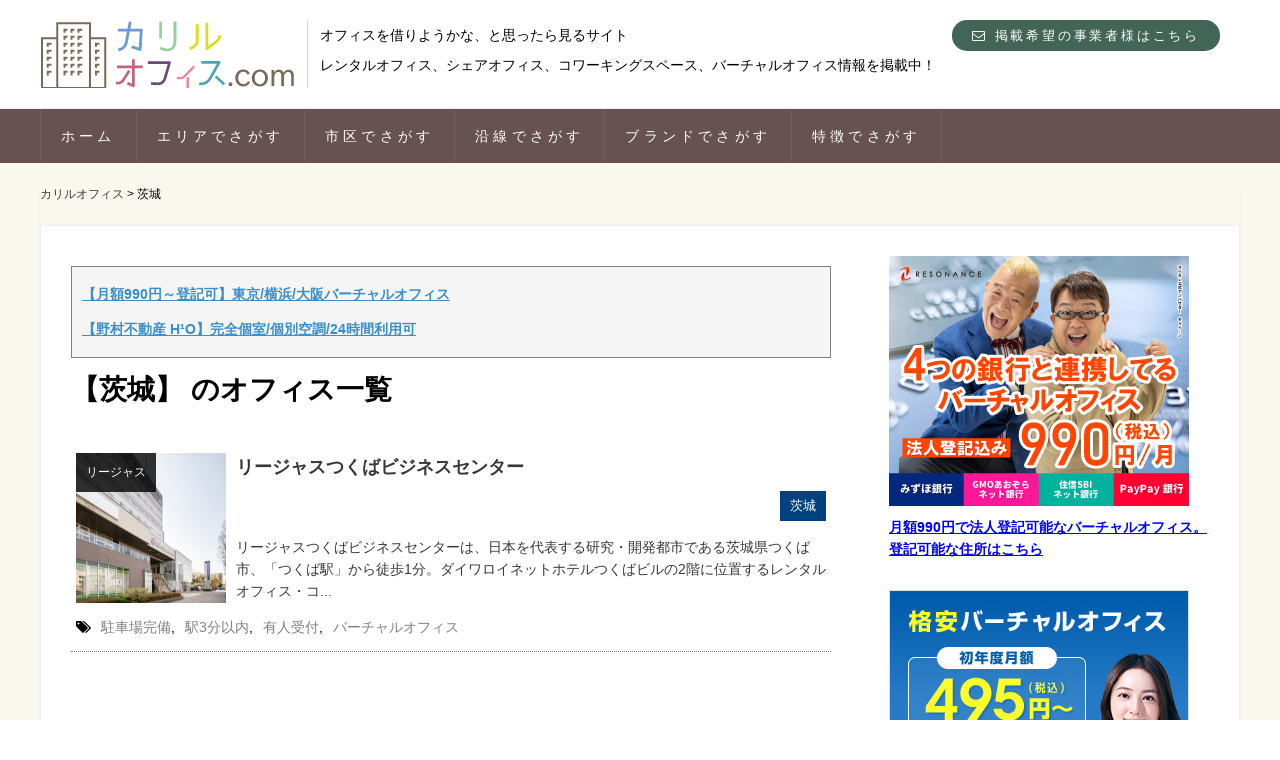

--- FILE ---
content_type: text/html; charset=UTF-8
request_url: https://kariruoffice.com/city/ibaraki
body_size: 10977
content:
<!DOCTYPE HTML>
<html lang="ja">
<head prefix="og: https://ogp.me/ns# fb: https://ogp.me/ns/fb# article: https://ogp.me/ns/article#">
	<meta charset="UTF-8">
<!-- Google Tag Manager -->
<script>(function(w,d,s,l,i){w[l]=w[l]||[];w[l].push({'gtm.start':
new Date().getTime(),event:'gtm.js'});var f=d.getElementsByTagName(s)[0],
j=d.createElement(s),dl=l!='dataLayer'?'&l='+l:'';j.async=true;j.src=
'https://www.googletagmanager.com/gtm.js?id='+i+dl;f.parentNode.insertBefore(j,f);
})(window,document,'script','dataLayer','GTM-W7RL3J2P');</script>
<!-- End Google Tag Manager -->

<!-- Googlewebmaster 確認用 start  -->
<meta name="google-site-verification" content="bG0oIYFKRuqpNCLaAkIhbqX2m1lcIUVO3EfussfiMrM" />
<!-- Googlewebmaster 確認用 end  -->

<!-- Google seach consol start 20161207 -->
<meta name="google-site-verification" content="Anlv7TbJ2k9d_geDTisIGDHhsqztAdqwr0VinG8BxU4" />
<meta name="google-site-verification" content="rk_vkmje0K-grVwRKYiIaRQnySOQzl3hBxMnBE0AjXc" />
<!-- Google seach consol end  -->

<title>
                    【注目1選を見る】茨城レンタルオフィス/シェアオフィス | カリルオフィス    </title>

	<meta name="viewport" content="width=device-width,initial-scale=1.0">
	<!--[if lt IE 9]>
    <script src="https://html5shiv.googlecode.com/svn/trunk/html5.js"></script>
  <![endif]-->

<!--[if lt IE 9]><style>.accordion .ac-cont {height: auto;}</style><![endif]-->

<meta name="keywords" content="" />
<meta name="description" content="リージャスつくばビジネスセンターは茨城県つくば市吾妻1-5-7　ダイワロイネットホテルつくばビル2Fが住所のレンタルオフィス・コワーキングスペース・バーチャルオフィスでリージャスつくばビジネスセンターは茨城県つくば市のリージャスのレンタルオフィス・コワーキングスペース。口コミ評判は高級レンタルオフィスのリージャスだが茨城県つくば市に初拠点で料金が気になる" />
<meta name="robots" content="index" />
<meta property="og:admins" content="" />
<meta property="og:app_id" content="" />
<meta property="og:title" content="リージャスつくばビジネスセンター" />
<meta property="og:type" content="article" />
<meta property="og:description" content="リージャスつくばビジネスセンターは茨城県つくば市吾妻1-5-7　ダイワロイネットホテルつくばビル2Fが住所のレンタルオフィス・コワーキングスペース・バーチャルオフィスでリージャスつくばビジネスセンターは茨城県つくば市のリージャスのレンタルオフィス・コワーキングスペース。口コミ評判は高級レンタルオフィスのリージャスだが茨城県つくば市に初拠点で料金が気になる" />
<meta property="og:url" content="https://kariruoffice.com/city/tsukuba/regus-tsukuba-center/" />
<meta property="og:image" content="https://kariruoffice.com/wp-content/uploads/2019/01/a59a6ee04955d1857c060d94ccb90fc7.jpg" />
<meta property="og:locale" content="ja_JP" />
<meta property="og:site_name" content="カリルオフィス" />
<link href="https://plus.google.com/" rel="publisher" />
<link rel='dns-prefetch' href='//maxcdn.bootstrapcdn.com' />
<link rel='dns-prefetch' href='//s.w.org' />
<link rel="alternate" type="application/rss+xml" title="カリルオフィス &raquo; 茨城 市区町村 のフィード" href="https://kariruoffice.com/city/ibaraki/feed" />
		<script type="text/javascript">
			window._wpemojiSettings = {"baseUrl":"https:\/\/s.w.org\/images\/core\/emoji\/2.2.1\/72x72\/","ext":".png","svgUrl":"https:\/\/s.w.org\/images\/core\/emoji\/2.2.1\/svg\/","svgExt":".svg","source":{"concatemoji":"https:\/\/kariruoffice.com\/wp-includes\/js\/wp-emoji-release.min.js?ver=4.7.29"}};
			!function(t,a,e){var r,n,i,o=a.createElement("canvas"),l=o.getContext&&o.getContext("2d");function c(t){var e=a.createElement("script");e.src=t,e.defer=e.type="text/javascript",a.getElementsByTagName("head")[0].appendChild(e)}for(i=Array("flag","emoji4"),e.supports={everything:!0,everythingExceptFlag:!0},n=0;n<i.length;n++)e.supports[i[n]]=function(t){var e,a=String.fromCharCode;if(!l||!l.fillText)return!1;switch(l.clearRect(0,0,o.width,o.height),l.textBaseline="top",l.font="600 32px Arial",t){case"flag":return(l.fillText(a(55356,56826,55356,56819),0,0),o.toDataURL().length<3e3)?!1:(l.clearRect(0,0,o.width,o.height),l.fillText(a(55356,57331,65039,8205,55356,57096),0,0),e=o.toDataURL(),l.clearRect(0,0,o.width,o.height),l.fillText(a(55356,57331,55356,57096),0,0),e!==o.toDataURL());case"emoji4":return l.fillText(a(55357,56425,55356,57341,8205,55357,56507),0,0),e=o.toDataURL(),l.clearRect(0,0,o.width,o.height),l.fillText(a(55357,56425,55356,57341,55357,56507),0,0),e!==o.toDataURL()}return!1}(i[n]),e.supports.everything=e.supports.everything&&e.supports[i[n]],"flag"!==i[n]&&(e.supports.everythingExceptFlag=e.supports.everythingExceptFlag&&e.supports[i[n]]);e.supports.everythingExceptFlag=e.supports.everythingExceptFlag&&!e.supports.flag,e.DOMReady=!1,e.readyCallback=function(){e.DOMReady=!0},e.supports.everything||(r=function(){e.readyCallback()},a.addEventListener?(a.addEventListener("DOMContentLoaded",r,!1),t.addEventListener("load",r,!1)):(t.attachEvent("onload",r),a.attachEvent("onreadystatechange",function(){"complete"===a.readyState&&e.readyCallback()})),(r=e.source||{}).concatemoji?c(r.concatemoji):r.wpemoji&&r.twemoji&&(c(r.twemoji),c(r.wpemoji)))}(window,document,window._wpemojiSettings);
		</script>
		<style type="text/css">
img.wp-smiley,
img.emoji {
	display: inline !important;
	border: none !important;
	box-shadow: none !important;
	height: 1em !important;
	width: 1em !important;
	margin: 0 .07em !important;
	vertical-align: -0.1em !important;
	background: none !important;
	padding: 0 !important;
}
</style>
<link rel='stylesheet' id='wp-customer-reviews-3-frontend-css'  href='https://kariruoffice.com/wp-content/plugins/wp-customer-reviews/css/wp-customer-reviews-generated.css?ver=3.0.8' type='text/css' media='all' />
<link rel='stylesheet' id='base-css-css'  href='https://kariruoffice.com/wp-content/themes/g_base/base.css?ver=4.7.29' type='text/css' media='all' />
<link rel='stylesheet' id='main-css-css'  href='https://kariruoffice.com/wp-content/themes/g_base_child/style.css?ver=4.7.29' type='text/css' media='all' />
<link rel='stylesheet' id='font-awesome-css'  href='//maxcdn.bootstrapcdn.com/font-awesome/4.3.0/css/font-awesome.min.css?ver=4.7.29' type='text/css' media='all' />
<link rel='stylesheet' id='contact-form-7-css'  href='https://kariruoffice.com/wp-content/plugins/contact-form-7/includes/css/styles.css?ver=4.3.1' type='text/css' media='all' />
<link rel='stylesheet' id='photospace-res-styles-css'  href='https://kariruoffice.com/wp-content/plugins/photospace-responsive/gallery.css?ver=4.7.29' type='text/css' media='all' />
<link rel='stylesheet' id='wordpress-popular-posts-css-css'  href='https://kariruoffice.com/wp-content/plugins/wordpress-popular-posts/public/css/wpp.css?ver=4.0.0' type='text/css' media='all' />
<script type='text/javascript' src='https://kariruoffice.com/wp-includes/js/jquery/jquery.js?ver=1.12.4'></script>
<script type='text/javascript' src='https://kariruoffice.com/wp-includes/js/jquery/jquery-migrate.min.js?ver=1.4.1'></script>
<script type='text/javascript' src='https://kariruoffice.com/wp-content/plugins/wp-customer-reviews/js/wp-customer-reviews.js?ver=3.0.8'></script>
<script type='text/javascript' src='https://kariruoffice.com/wp-content/plugins/photospace-responsive/jquery.galleriffic.js?ver=4.7.29'></script>
<link rel='https://api.w.org/' href='https://kariruoffice.com/wp-json/' />
<link rel="EditURI" type="application/rsd+xml" title="RSD" href="https://kariruoffice.com/xmlrpc.php?rsd" />
<link rel="wlwmanifest" type="application/wlwmanifest+xml" href="https://kariruoffice.com/wp-includes/wlwmanifest.xml" /> 
<meta name="generator" content="WordPress 4.7.29" />
<!--	photospace [ START ] --> 
<style type="text/css">
		.photospace_res ul.thumbs img {
			width:50px;
			height:50px;
		}
	
			.photospace_res .thumnail_row a.pageLink {
				width:50px;
				height:50px;
				line-height: 50px;
			}
		</style><!--	photospace [ END ] --> 
<link rel="icon" href="https://kariruoffice.com/wp-content/uploads/2025/05/cropped-fabicon-32x32.jpg" sizes="32x32" />
<link rel="icon" href="https://kariruoffice.com/wp-content/uploads/2025/05/cropped-fabicon-192x192.jpg" sizes="192x192" />
<link rel="apple-touch-icon-precomposed" href="https://kariruoffice.com/wp-content/uploads/2025/05/cropped-fabicon-180x180.jpg" />
<meta name="msapplication-TileImage" content="https://kariruoffice.com/wp-content/uploads/2025/05/cropped-fabicon-270x270.jpg" />
		<style type="text/css" id="wp-custom-css">
			
.claudeBox h2 {
            border-left: 5px solid #2c5aa0;
            padding-left: 15px;
            color: #2c5aa0;
            font-size: 1.5em;
            margin-bottom: 20px;
        }
        .claudeBox h3 {
            color: #2c5aa0;
            font-size: 1.2em;
            margin-top: 30px;
            margin-bottom: 15px;
            border-bottom: 2px solid #e6f2ff;
            padding-bottom: 8px;
        }
        .claudeBox .recommendation-card {
            background: linear-gradient(135deg, #f8fbff 0%, #e6f2ff 100%);
            border: 2px solid #2c5aa0;
            border-radius: 12px;
            padding: 20px;
            margin: 20px 0;
            position: relative;
        }
        .claudeBox .recommendation-card::before {
            content: "";
            position: absolute;
            top: -2px;
            left: -2px;
            right: -2px;
            bottom: -2px;
            background: linear-gradient(45deg, #2c5aa0, #4a7bc8, #2c5aa0);
            border-radius: 12px;
            z-index: -1;
        }
        .claudeBox .card-header {
            background-color: #2c5aa0;
            color: white;
            margin: -20px -20px 15px -20px;
            padding: 12px 20px;
            border-radius: 10px 10px 0 0;
            font-weight: bold;
            font-size: 1.1em;
        }
        .claudeBox .facility-list {
            display: grid;
            grid-template-columns: 1fr 1fr;
            gap: 15px;
            margin: 15px 0;
        }
        .claudeBox .facility-item {
            background-color: white;
            padding: 12px;
            border-radius: 8px;
            border-left: 4px solid #2c5aa0;
            box-shadow: 0 2px 4px rgba(0,0,0,0.1);
        }
        .claudeBox .facility-name {
            font-weight: bold;
            color: #2c5aa0;
            margin-bottom: 5px;
        }
        .claudeBox .facility-feature {
            font-size: 0.9em;
            color: #666;
        }
        .claudeBox .final-cta {
            background: linear-gradient(135deg, #ff6b35 0%, #f7931e 100%);
            color: white;
            border: none;
            border-radius: 12px;
            padding: 25px;
            margin: 30px 0;
            text-align: center;
            font-size: 1.2em;
            font-weight: bold;
            box-shadow: 0 6px 20px rgba(255, 107, 53, 0.3);
            position: relative;
            overflow: hidden;
        }
        .claudeBox .final-cta::before {
            content: "";
            position: absolute;
            top: 0;
            left: -100%;
            width: 100%;
            height: 100%;
            background: linear-gradient(90deg, transparent, rgba(255,255,255,0.2), transparent);
            animation: shine 3s infinite;
        }
        @keyframes shine {
            0% { left: -100%; }
            100% { left: 100%; }
        }
        .claudeBox .cta-button {
            display: inline-block;
            background-color: white;
            color: #ff6b35;
            padding: 15px 30px;
            border-radius: 25px;
            text-decoration: none;
            font-weight: bold;
            margin: 10px;
            box-shadow: 0 4px 15px rgba(0,0,0,0.2);
            transition: transform 0.3s ease;
        }
        .claudeBox .cta-button:hover {
            transform: translateY(-2px);
        }
        .claudeBox .steps-container {
            display: grid;
            grid-template-columns: repeat(auto-fit, minmax(250px, 1fr));
            gap: 20px;
            margin: 25px 0;
        }
        .claudeBox .step-card {
            background-color: #f8fbff;
            border: 1px solid #d6e8ff;
            border-radius: 10px;
            padding: 20px;
            text-align: center;
            position: relative;
        }
        .claudeBox .step-number {
            background-color: #2c5aa0;
            color: white;
            width: 40px;
            height: 40px;
            border-radius: 50%;
            display: flex;
            align-items: center;
            justify-content: center;
            font-weight: bold;
            margin: 0 auto 15px auto;
            font-size: 1.2em;
        }
        .claudeBox .step-title {
            color: #2c5aa0;
            font-weight: bold;
            margin-bottom: 10px;
        }
        .claudeBox .step-description {
            color: #666;
            font-size: 0.95em;
            line-height: 1.6;
        }
        .claudeBox b {
            color: #2c5aa0;
            font-weight: bold;
        }
        .claudeBox p {
            margin-bottom: 16px;
            text-align: justify;
        }
        @media (max-width: 768px) {
            .claudeBox .facility-list {
                grid-template-columns: 1fr;
            }
            .claudeBox .steps-container {
                grid-template-columns: 1fr;
            }
            .claudeBox .cta-button {
                display: block;
                margin: 10px 0;
            }
        }		</style>
	</head>

<body id="#top" class="archive tax-city term-ibaraki term-263 ">
<!-- Google Tag Manager (noscript) -->
<noscript><iframe src="https://www.googletagmanager.com/ns.html?id=GTM-W7RL3J2P"
height="0" width="0" style="display:none;visibility:hidden"></iframe></noscript>
<!-- End Google Tag Manager (noscript) -->

<div id="fb-root"></div>
<script>(function(d, s, id) {
  var js, fjs = d.getElementsByTagName(s)[0];
  if (d.getElementById(id)) return;
  js = d.createElement(s); js.id = id;
  js.src = "//connect.facebook.net/ja_JP/sdk.js#xfbml=1&version=v2.5";
  fjs.parentNode.insertBefore(js, fjs);
}(document, 'script', 'facebook-jssdk'));</script>




<header id="header" role="banner" itemscope="itemscope" itemtype="https://schema.org/WPHeader">
  <div class="wrap">
              <h2 id="logo" itemprop="headline">
        <a href="https://kariruoffice.com"><img src="https://kariruoffice.com/wp-content/themes/g_base_child/img/logo.png" alt="カリルオフィス"></a>
      </h2>
    	<p class="header-description">オフィスを借りようかな、と思ったら見るサイト　<br>レンタルオフィス、シェアオフィス、コワーキングスペース、バーチャルオフィス情報を掲載中！</p>
<div class="header_right-bnr">
      <ul id="header-nav-area2">
        <li class="inquiry-btn"><a href="https://kariruoffice.com/inquiry"><i class="fa fa-envelope-o"></i> 掲載希望の事業者様はこちら</a></li>
      </ul>
   </div>
  </div>
  </div>
</header>

<!-- start global nav  -->
<div class="accordion pcnone">
	<div class="ac-content">
	<label for="ac-cap1"><i class="fa fa-bars"></i> MENU</label>
	<input id="ac-cap1" type="checkbox">
		<div class="ac-cont">
  <ul id="menu-nav" class="sp-navi"><li id="menu-item-351" class="menu-item menu-item-type-custom menu-item-object-custom menu-item-home menu-item-351"><a href="https://kariruoffice.com/">ホーム</a></li>
<li id="menu-item-352" class="menu-item menu-item-type-post_type menu-item-object-page menu-item-352 area"><a href="https://kariruoffice.com/area/">エリアでさがす</a></li>
<li id="menu-item-354" class="menu-item menu-item-type-post_type menu-item-object-page menu-item-354 city"><a href="https://kariruoffice.com/city">市区でさがす</a></li>
<li id="menu-item-355" class="menu-item menu-item-type-post_type menu-item-object-page menu-item-355 train"><a href="https://kariruoffice.com/train">沿線でさがす</a></li>
<li id="menu-item-353" class="menu-item menu-item-type-post_type menu-item-object-page menu-item-353 brand"><a href="https://kariruoffice.com/brand">ブランドでさがす</a></li>
<li id="menu-item-356" class="menu-item menu-item-type-post_type menu-item-object-page menu-item-356 office-tag"><a href="https://kariruoffice.com/office-tag">特徴でさがす</a></li>
</ul>		</div>
	</div>
</div>



<nav id="navi-bar" role="navigation">
  <div class="wrap clearfix">
  <ul id="menu-nav-1" class="gnav-01 clearfix"><li class="menu-item menu-item-type-custom menu-item-object-custom menu-item-home menu-item-351"><a href="https://kariruoffice.com/">ホーム</a></li>
<li class="menu-item menu-item-type-post_type menu-item-object-page menu-item-352 area"><a href="https://kariruoffice.com/area/">エリアでさがす</a></li>
<li class="menu-item menu-item-type-post_type menu-item-object-page menu-item-354 city"><a href="https://kariruoffice.com/city">市区でさがす</a></li>
<li class="menu-item menu-item-type-post_type menu-item-object-page menu-item-355 train"><a href="https://kariruoffice.com/train">沿線でさがす</a></li>
<li class="menu-item menu-item-type-post_type menu-item-object-page menu-item-353 brand"><a href="https://kariruoffice.com/brand">ブランドでさがす</a></li>
<li class="menu-item menu-item-type-post_type menu-item-object-page menu-item-356 office-tag"><a href="https://kariruoffice.com/office-tag">特徴でさがす</a></li>
</ul>    </div>
</nav>


<div id="content">

<div class="wrap">
<div class="breadcrumb">
<!-- Breadcrumb NavXT 5.3.1 -->
<span property="itemListElement" typeof="ListItem"><a property="item" typeof="WebPage" title="カリルオフィスへ移動" href="https://kariruoffice.com" class="home"><span property="name">カリルオフィス</span></a><meta property="position" content="1"></span> &gt; <span property="itemListElement" typeof="ListItem"><span property="name">茨城</span><meta property="position" content="2"></span></div>

<div class="wrap-inner clearfix">
  <div id="main" class="col-md-8">
  
    <div class="main-inner">

<!-- 728bnr --><div id="bnr-articletop">

</div>
<!-- officead_txt --><div id="officead_txt">
<p><b><a href="https://px.a8.net/svt/ejp?a8mat=3HDY6A+3O6AMA+4PUG+BW8O2&a8ejpredirect=https%3A%2F%2Fvirtualoffice-resonance.jp%2Fno-office%2F" rel="nofollow">【月額990円～登記可】東京/横浜/大阪バーチャルオフィス</a></b></p>
<p><b><a href="https://h1o-web.com/" rel="nofollow">【野村不動産 H¹O】完全個室/個別空調/24時間利用可</a></b></p>
</div>            
      <header class="cat-header">
        <h1 class="post-title">【茨城】
のオフィス一覧
</h1>
      </header>
   
<article class="tax-archive">
  
<div class="of-hidden">
  <div class="archive-img">
	<a href="https://kariruoffice.com/city/tsukuba/regus-tsukuba-center/">
	<img width="150" height="150" src="https://kariruoffice.com/wp-content/uploads/2019/01/a59a6ee04955d1857c060d94ccb90fc7-150x150.jpg" class="archive-image wp-post-image" alt="" srcset="https://kariruoffice.com/wp-content/uploads/2019/01/a59a6ee04955d1857c060d94ccb90fc7-150x150.jpg 150w, https://kariruoffice.com/wp-content/uploads/2019/01/a59a6ee04955d1857c060d94ccb90fc7-100x100.jpg 100w, https://kariruoffice.com/wp-content/uploads/2019/01/a59a6ee04955d1857c060d94ccb90fc7-170x170.jpg 170w, https://kariruoffice.com/wp-content/uploads/2019/01/a59a6ee04955d1857c060d94ccb90fc7-90x90.jpg 90w, https://kariruoffice.com/wp-content/uploads/2019/01/a59a6ee04955d1857c060d94ccb90fc7-75x75.jpg 75w" sizes="(max-width: 150px) 100vw, 150px" />	 
	<span class="brand-tag">リージャス</span>
	</a>
  </div>
  <div class="archive-text">
		<div class="archive-header of-hidden"><a href="https://kariruoffice.com/city/tsukuba/regus-tsukuba-center/"><h2 class="archive-ttl">リージャスつくばビジネスセンター</h2></a>
	<div class="item-tag of-hidden">
	<!-- office-area start --><div class="office-area"><ul class="area"><li><a href="https://kariruoffice.com/area/ibaraki" rel="tag">茨城</a></ul></div><!-- /office-area end -->
</div><!-- item-tag end --></div><!-- .archive-header end -->
  <p class="archive-excerpt"><a href="https://kariruoffice.com/city/tsukuba/regus-tsukuba-center/">
リージャスつくばビジネスセンターは、日本を代表する研究・開発都市である茨城県つくば市、「つくば駅」から徒歩1分。ダイワロイネットホテルつくばビルの2階に位置するレンタルオフィス・コ...</a></p></div><!-- archive-text end --></div><!-- .of-hidden end -->
 <!-- office-tag start --><div class="office-tag-bk">
<ul class="tags"><li><i class="fa fa-tags"></i> </li><li><a href="https://kariruoffice.com/office-tag/feature03" rel="tag">駐車場完備</a>&#44;</li><li><a href="https://kariruoffice.com/office-tag/feature05" rel="tag">駅3分以内</a>&#44;</li><li><a href="https://kariruoffice.com/office-tag/feature09" rel="tag">有人受付</a>&#44;</li><li><a href="https://kariruoffice.com/office-tag/feature12" rel="tag">バーチャルオフィス</a></ul></div><!-- /office-tag end -->
 

</article>

    
    
   </div><!-- /main-inner -->
  </div><!-- /main -->
  
  <div id="side" class="col-md-4" role="complementary" itemscope="itemscope" itemtype="https://schema.org/WPSideBar">
    <div class="side-inner">
      <div class="side-widget-area">
        
      <div id="execphp-7" class="widget_execphp side-widget"><div class="side-widget-inner">			<div class="execphpwidget"><a href="https://px.a8.net/svt/ejp?a8mat=3HDY6A+3O6AMA+4PUG+5Z6WX" rel="nofollow">
<img border="0" width="300" height="250" alt="" src="https://www25.a8.net/svt/bgt?aid=210602818222&wid=003&eno=01&mid=s00000022012001004000&mc=1"></a>
<img border="0" width="1" height="1" src="https://www15.a8.net/0.gif?a8mat=3HDY6A+3O6AMA+4PUG+5Z6WX" alt="">
<div style="margin-top:10px"><a href=" https://px.a8.net/svt/ejp?a8mat=3HDY6A+3O6AMA+4PUG+BW8O2&a8ejpredirect=https%3A%2F%2Fvirtualoffice-resonance.jp%2Fno-office%2F"><span style="
    color: blue;
    font-weight: bold;
    text-decoration: underline;">月額990円で法人登記可能なバーチャルオフィス。登記可能な住所はこちら</span></a></div></div>
		</div></div><div id="execphp-9" class="widget_execphp side-widget"><div class="side-widget-inner">			<div class="execphpwidget"><a href="https://px.a8.net/svt/ejp?a8mat=3N80ZI+15OEO2+4YV6+5ZMCH" target="_blank" rel="nofollow">
<img border="0" width="300" height="250" alt="" src="https://www23.a8.net/svt/bgt?aid=220404222070&wid=003&eno=01&mid=s00000023181001006000&mc=1"></a>
<img border="0" width="1" height="1" src="https://www19.a8.net/0.gif?a8mat=3N80ZI+15OEO2+4YV6+5ZMCH" alt="">

<div style="margin-top:10px;">
  <a href="https://px.a8.net/svt/ejp?a8mat=3N80ZI+15OEO2+4YV6+5ZMCH" target="_blank" rel="nofollow">
    <span style="color: blue; font-weight: bold; text-decoration: underline;">
      GMOのバーチャルオフィスが今なら3ヵ月無料！最新の店舗一覧はこちら
    </span>
  </a>
</div></div>
		</div></div><div id="execphp-10" class="widget_execphp side-widget"><div class="side-widget-inner">			<div class="execphpwidget"><a href="https://px.a8.net/svt/ejp?a8mat=3T91UJ+8356JE+4MV8+68EPD" rel="nofollow">
<img border="0" width="300" height="250" alt="" src="https://www20.a8.net/svt/bgt?aid=230529691489&wid=010&eno=01&mid=s00000021626001047000&mc=1"></a>
<img border="0" width="1" height="1" src="https://www14.a8.net/0.gif?a8mat=3T91UJ+8356JE+4MV8+68EPD" alt="">

<div style="margin-top:10px;">
  <a href="https://px.a8.net/svt/ejp?a8mat=3T91UJ+8356JE+4MV8+68EPD" target="_blank" rel="nofollow">
    <span style="color: blue; font-weight: bold; text-decoration: underline;">
      地方エリアの店舗展開充実度はトップクラス！自宅近くの店舗を早速チェック
    </span>
  </a>
</div></div>
		</div></div><div id="execphp-11" class="widget_execphp side-widget"><div class="side-widget-inner">			<div class="execphpwidget"><div class="side_bnr">
  <a href="https://www.regus-office.jp/?utm_source=kariruoffice&utm_medium=portal&utm_campaign=office_promotion" target="_blank" rel="nofollow">
    <img src="https://kariruoffice.com/wp-content/uploads/2025/12/20251201_regus_cam_300x250.jpg" alt="リージャスのレンタルオフィス">
  </a>
</div>

<div style="margin-top:10px;">
  <a href="https://www.regus-office.jp/?utm_source=kariruoffice&utm_medium=portal&utm_campaign=office_promotion" target="_blank" rel="nofollow">
    <span style="color: blue; font-weight: bold; text-decoration: underline;">
      三菱地所グループのリージャス。上限に達し次第終了！ 早いもの勝ち【50%OFF！】
    </span>
  </a>
</div></div>
		</div></div><div id="execphp-5" class="widget_execphp side-widget"><div class="side-widget-inner">			<div class="execphpwidget"><div class="side_bnr">
<a href="
https://thehub.nex.works/" onClick="ga('send','event','nexサイドバナー','click','location.href');"><img src="https://kariruoffice.com/wp-content/uploads/2024/06/nex_2406_300250.jpg"></a></div>
<div style="margin-top:10px"><a href="https://thehub.nex.works/" onclick="ga('send','event',nexサイドバナー','click','location.href');"><span style="
    color: blue;
    font-weight: bold;
    text-decoration: underline;">個室2万円台～、コワーキングスペース6,600円～【問い合わせで詳細を確認】</span></a></div>


</div></div>
		</div></div><div id="execphp-2" class="widget_execphp side-widget"><div class="side-widget-inner">			<div class="execphpwidget"><div id="detail_search">
  	<p class="title"><span>オフィス検索</span></p>
	<div class="detail_search_inner clearfix">
	    <ul>
	      <li class="detail_search_area01 first"><a href="https://kariruoffice.com/area/"><div class="search-icon"><i class="fa fa-map-marker"></i></div><p class="search-title">エリアから</p></a></li>
	      <li class="detail_search_city01"><a href="https://kariruoffice.com/city"><div class="search-icon"><i class="fa fa-crosshairs"></i></div><p class="search-title">区から</p></a></li>
	      <li class="detail_search_line01 last"><a href="https://kariruoffice.com/train"><div class="search-icon"><i class="fa fa-subway"></i></div><p class="search-title">沿線から</p></a></li>
	    </ul>
       </div>
    <!-- div class="search_text_area clearfix">
    	      <p class="title_sub01">キーワードで検索</p>
<form role="search" method="get" id="searchform" action="https://kariruoffice.com/" >
  <div>
  <input type="text" value="" name="s" id="s" />
  <button type="submit" id="searchsubmit"></button>
  </div>
  </form>
      </div -->
 </div></div>
		</div></div><div id="eps_super_search-3" class="EPS_Super_Search_Widget side-widget"><div class="side-widget-inner"><h4 class="side-title"><span class="side-title-inner">キーワードで検索</span></h4><form role="search" method="get" id="super_searchform" class="searchform" action="https://kariruoffice.com">

    <input type="hidden" name="archive_template" value="search.php"/>

    <div class="input-group">
        <input type="text" class="form-control" value="" name="s" id="s" placeholder="例）渋谷　レンタルオフィス">
                    <span class="input-group-btn">
                <input id="in_post_type" type="hidden" name="post_type" value="officedata"/>
                <input id="searchsubmit" class="btn btn-default" type="submit" value="検索">
            </span>
            </div>
</form></div></div><div id="text-6" class="widget_text side-widget"><div class="side-widget-inner"><h4 class="side-title"><span class="side-title-inner">リンク</span></h4>			<div class="textwidget"><p><a href="https://office-search.biz/">レンタルオフィス・シェアオフィス・コワーキングスペース・バーチャルオフィス体験記サイト</a></p>
<p><a href="https://kariruoffice.com/virtual/tokyo">東京のバーチャルオフィス</a></p>
<p><a href="https://kariruoffice.com/virtual/shibuya">渋谷のバーチャルオフィス</a></p>
<p><a href="https://kariruoffice.com/virtual/ebisu/">恵比寿のバーチャルオフィス</a></p>
<p><a href="https://kariruoffice.com/virtual/aoyama">青山のバーチャルオフィス</a></p>
<p><a href="https://kariruoffice.com/virtual/minatoku">港区のバーチャルオフィス</a></p>
<p><a href="https://kariruoffice.com/virtual/omotesando">表参道のバーチャルオフィス</a></p>
<p><a href="https://kariruoffice.com/virtual/akasaka">赤坂のバーチャルオフィス</a></p>
<p><a href="https://kariruoffice.com/virtual/roppongi">六本木のバーチャルオフィス</a></p>
<p><a href="https://kariruoffice.com/virtual/toranomon">虎ノ門のバーチャルオフィス</a></p>
<p><a href="https://kariruoffice.com/virtual/shinbashi">新橋のバーチャルオフィス</a></p>
<p><a href="https://kariruoffice.com/virtual/shinagawa">品川のバーチャルオフィス</a></p>
<p><a href="https://kariruoffice.com/virtual/tamachi">田町のバーチャルオフィス</a></p>
<p><a href="https://kariruoffice.com/virtual/hamamatsucho">浜松町のバーチャルオフィス</a></p>
<p><a href="https://kariruoffice.com/virtual/shinjuku">新宿のバーチャルオフィス</a></p>
<p><a href="https://kariruoffice.com/virtual/ikebukuro">池袋のバーチャルオフィス</a></p>
<p><a href="https://kariruoffice.com/virtual/chuo">中央区のバーチャルオフィス</a></p>
<p><a href="https://kariruoffice.com/virtual/ginza">銀座のバーチャルオフィス</a></p>
<p><a href="https://kariruoffice.com/virtual/nihonbashi">日本橋のバーチャルオフィス</a></p>
<p><a href="https://kariruoffice.com/virtual/chiyodaku">千代田区のバーチャルオフィス</a></p>
<p><a href="https://kariruoffice.com/virtual/kojimachi">麹町のバーチャルオフィス</a></p>
<p><a href="https://kariruoffice.com/virtual/akihabara">秋葉原のバーチャルオフィス</a></p>
<p><a href="https://kariruoffice.com/virtual/ueno">上野のバーチャルオフィス</a></p>
<p><a href="https://kariruoffice.com/virtual/meguro">目黒のバーチャルオフィス</a></p>
<p><a href="https://kariruoffice.com/virtual/gotanda">五反田のバーチャルオフィス</a></p>
<p><a href="https://kariruoffice.com/virtual/sapporo">札幌のバーチャルオフィス</a></p>
<p><a href="https://kariruoffice.com/virtual/sendai">仙台のバーチャルオフィス</a></p>
<p><a href="https://kariruoffice.com/virtual/niigata">新潟のバーチャルオフィス</a></p>
<p><a href="https://kariruoffice.com/virtual/toyama">富山のバーチャルオフィス</a></p>
<p><a href="https://kariruoffice.com/virtual/saitama">埼玉のバーチャルオフィス</a></p>
<p><a href="https://kariruoffice.com/virtual/omiya">大宮のバーチャルオフィス</a></p>
<p><a href="https://kariruoffice.com/virtual/yokohama">横浜のバーチャルオフィス</a></p>
<p><a href="https://kariruoffice.com/virtual/kawasaki">川崎のバーチャルオフィス</a></p>
<p><a href="https://kariruoffice.com/virtual/chiba">千葉のバーチャルオフィス</a></p>
<p><a href="https://kariruoffice.com/virtual/shizuoka">静岡のバーチャルオフィス</a></p>
<p><a href="https://kariruoffice.com/virtual/nagoya">名古屋のバーチャルオフィス</a></p>
<p><a href="https://kariruoffice.com/virtual/gifu">岐阜のバーチャルオフィス</a></p>
<p><a href="https://kariruoffice.com/virtual/kyoto">京都のバーチャルオフィス</a></p>
<p><a href="https://kariruoffice.com/virtual/osaka">大阪のバーチャルオフィス</a></p>
<p><a href="https://kariruoffice.com/virtual/umeda">梅田のバーチャルオフィス</a></p>
<p><a href="https://kariruoffice.com/virtual/kobe">神戸のバーチャルオフィス</a></p>
<p><a href="https://kariruoffice.com/virtual/hiroshima">広島のバーチャルオフィス</a></p>
<p><a href="https://kariruoffice.com/virtual/okayama">岡山のバーチャルオフィス</a></p>
<p><a href="https://kariruoffice.com/virtual/fukuoka">福岡のバーチャルオフィス</a></p>
<p><a href="https://kariruoffice.com/virtual/okinawa">沖縄のバーチャルオフィス</a></p>
<p><a href="https://kariruoffice.com/special-content/under10/1394">渋谷のレンタルオフィス・シェアオフィス</a></p>
<p><a href="https://kariruoffice.com/rental/ebisu">恵比寿のレンタルオフィス・シェアオフィス</a></p>
<p><a href="https://kariruoffice.com/rental/shinjuku">新宿のレンタルオフィス・シェアオフィス</a></p>
<p><a href="https://kariruoffice.com/rental/ikebukuro">池袋のレンタルオフィス・シェアオフィス</a></p>
<p><a href="https://kariruoffice.com/rental/ginza">銀座のレンタルオフィス・シェアオフィス</a></p>
<p><a href="https://kariruoffice.com/rental/tokyo-staion">東京駅のレンタルオフィス・シェアオフィス</a></p>
<p><a href="https://kariruoffice.com/rental/marunouchi">丸の内のレンタルオフィス・シェアオフィス</a></p>
<p><a href="https://kariruoffice.com/rental/otemachi">大手町のレンタルオフィス・シェアオフィス</a></p>
<p><a href="https://kariruoffice.com/rental/hibiya">日比谷のレンタルオフィス・シェアオフィス</a></p>
<p><a href="https://kariruoffice.com/rental/shinbashi">新橋のレンタルオフィス・シェアオフィス</a></p>
<p><a href="https://kariruoffice.com/rental/iidabashi">飯田橋のレンタルオフィス・シェアオフィス</a></p>
<p><a href="https://kariruoffice.com/rental/nihonbashi">日本橋のレンタルオフィス・シェアオフィス</a></p>
<p><a href="https://kariruoffice.com/rental/kojimachi">麹町のレンタルオフィス・シェアオフィス</a></p>
<p><a href="https://kariruoffice.com/rental/ichigaya">市ヶ谷のレンタルオフィス・シェアオフィス</a></p>
<p><a href="https://kariruoffice.com/rental/minatoku">港区のレンタルオフィス・シェアオフィス</a></p>
<p><a href="https://kariruoffice.com/rental/roppongi">六本木のレンタルオフィス・シェアオフィス</a></p>
<p><a href="https://kariruoffice.com/rental/toranomon">虎ノ門のレンタルオフィス・シェアオフィス</a></p>
<p><a href="https://kariruoffice.com/rental/shinagawa">品川のレンタルオフィス・シェアオフィス</a></p>
<p><a href="https://kariruoffice.com/rental/tamachi-mita">田町・三田のレンタルオフィス・シェアオフィス</a></p>
<p><a href="https://kariruoffice.com/rental/gotanda">五反田のレンタルオフィス・シェアオフィス</a></p>
<p><a href="https://kariruoffice.com/rental/yokohama">横浜のレンタルオフィス・シェアオフィス</a></p>
<p><a href="https://kariruoffice.com/rental/musashikosugi">武蔵小杉のレンタルオフィス・シェアオフィス</a></p>
<p><a href="https://kariruoffice.com/rental/hiratsuka">平塚のレンタルオフィス・シェアオフィス</a></p>
<p><a href="https://kariruoffice.com/rental/chiba">千葉のレンタルオフィス・シェアオフィス</a></p>
<p><a href="https://kariruoffice.com/rental/sapporo">札幌のレンタルオフィス・シェアオフィス</a></p>
<p><a href="https://kariruoffice.com/rental/akita">秋田のレンタルオフィス・シェアオフィス</a></p>
<p><a href="https://kariruoffice.com/rental/yamagata">山形のレンタルオフィス・シェアオフィス</a></p>
<p><a href="https://kariruoffice.com/rental/takasaki">高崎のレンタルオフィス・シェアオフィス</a></p>
<p><a href="https://kariruoffice.com/rental/nagoya">名古屋のレンタルオフィス・シェアオフィス</a></p>
<p><a href="https://kariruoffice.com/rental/gifu">岐阜のレンタルオフィス・シェアオフィス</a></p>
<p><a href="https://kariruoffice.com/rental/kyoto">京都のレンタルオフィス・シェアオフィス</a></p>
<p><a href="https://kariruoffice.com/rental/osaka">大阪のレンタルオフィス・シェアオフィス</a></p>
<p><a href="https://kariruoffice.com/rental/nanba">難波のレンタルオフィス・シェアオフィス</a></p>
<p><a href="https://kariruoffice.com/rental/himeji">姫路のレンタルオフィス・シェアオフィス</a></p>
<p><a href="https://kariruoffice.com/rental/hakata/">博多のレンタルオフィス・シェアオフィス</a></p>
<p><a href="https://kariruoffice.com/rental/kitakyushu">北九州のレンタルオフィス・シェアオフィス</a></p>
<p><a href="https://kariruoffice.com/rental/kokura">小倉のレンタルオフィス・シェアオフィス</a></p>
<p><a href="https://kariruoffice.com/rental/miyazaki">宮崎のレンタルオフィス・シェアオフィス</a></p>
<p><a href="https://kariruoffice.com/rental/okinawa">沖縄のレンタルオフィス・シェアオフィス</a></p>
<p><a href="https://kariruoffice.com/coworking/shibuya">渋谷のコワーキングスペース</a></p>
<p><a href="https://kariruoffice.com/coworking/shinjuku">新宿のコワーキングスペース</a></p>
<p><a href="https://kariruoffice.com/coworking/roppongi">六本木のコワーキングスペース</a></p>
<p><a href="https://kariruoffice.com/coworking/shinbashi">新橋のコワーキングスペース</a></p>
<p><a href="https://kariruoffice.com/coworking/tamachi">田町のコワーキングスペース</a></p>
<p><a href="https://kariruoffice.com/coworking/ichigaya">市ヶ谷のコワーキングスペース</a></p>
<p><a href="https://kariruoffice.com/coworking/iidabashi">飯田橋のコワーキングスペース</a></p>
<p><a href="https://kariruoffice.com/coworking/akihabara">秋葉原のコワーキングスペース</a></p>
<p><a href="https://kariruoffice.com/coworking/tachikawa">立川のコワーキングスペース</a></p>
<p><a href="https://kariruoffice.com/coworking/yokohama">横浜のコワーキングスペース</a></p>
<p><a href="https://kariruoffice.com/coworking/chiba">千葉のコワーキングスペース</a></p>
<p><a href="https://kariruoffice.com/coworking/osaka">大阪のコワーキングスペース</a></p>
<p><a href="https://kariruoffice.com/coworking/shinosaka">新大阪のコワーキングスペース</a></p>
<p><a href="https://kariruoffice.com/coworking/hakata">博多のコワーキングスペース</a></p>
<p><a href="https://kariruoffice.com/gmo/coupon">GMOオフィスサポートのクーポンコード</a></p>
<p><a href="https://kariruoffice.com/dmm/code">DMMバーチャルオフィスの紹介コード</a></p>
</div>
		</div></div>      </div><!-- //side-widget-area -->
</div>
  </div><!-- /side -->
  
</div><!-- /wrap-inner -->
</div><!-- /wrap -->
  
</div><!-- /content -->

<footer id="footer">
  <div class="footer-01">
    <div class="wrap">
<section class="footer-a">
<h3>カテゴリー</h3>
<div class="menu-nav-container"><ul id="menu-nav-2" class="menu"><li class="menu-item menu-item-type-custom menu-item-object-custom menu-item-home menu-item-351"><a href="https://kariruoffice.com/">ホーム</a></li>
<li class="menu-item menu-item-type-post_type menu-item-object-page menu-item-352 area"><a href="https://kariruoffice.com/area/">エリアでさがす</a></li>
<li class="menu-item menu-item-type-post_type menu-item-object-page menu-item-354 city"><a href="https://kariruoffice.com/city">市区でさがす</a></li>
<li class="menu-item menu-item-type-post_type menu-item-object-page menu-item-355 train"><a href="https://kariruoffice.com/train">沿線でさがす</a></li>
<li class="menu-item menu-item-type-post_type menu-item-object-page menu-item-353 brand"><a href="https://kariruoffice.com/brand">ブランドでさがす</a></li>
<li class="menu-item menu-item-type-post_type menu-item-object-page menu-item-356 office-tag"><a href="https://kariruoffice.com/office-tag">特徴でさがす</a></li>
</ul></div></section>
<section class="footer-b">
<div id="footer-info-box">
	<a href="https://kariruoffice.com"><img class="logo" src="https://kariruoffice.com/wp-content/themes/g_base_child/img/logo.png" alt="カリルオフィス.com"></a>
	<h4>オフィスを借りようかな、と思ったら見るサイト</h4>
	<p>レンタルオフィス、シェアオフィス、コワーキングスペース、バーチャルオフィス情報を掲載中！</p>
</div>
</section>

    </div><!-- /wrap -->
  </div><!-- /footer-01 -->
  <div class="footer-02">
    <div class="wrap">
      <p class="footer-copy">
        © Copyright 2026 カリルオフィス. All rights reserved.
      </p>
    </div><!-- /wrap -->
  </div><!-- /footer-02 -->
  </footer>
<a href="#" class="pagetop"><span><i class="fa fa-angle-up"></i></span></a>
        <script>
            jQuery(document).ready(function ($) {
                $('#super_searchform select#post-type-selector').live('change', function(e) {
                    e.preventDefault();
                    if( $('#super_searchform input#s').val() != '' && $('#super_searchform select#post-type-selector').val() != '') {
                        $('#super_searchform').submit();
                    } else {
                        $('#super_searchform input#s').focus();
                    }
                })
            });
        </script>
        <script type='text/javascript' src='https://kariruoffice.com/wp-content/plugins/contact-form-7/includes/js/jquery.form.min.js?ver=3.51.0-2014.06.20'></script>
<script type='text/javascript'>
/* <![CDATA[ */
var _wpcf7 = {"loaderUrl":"https:\/\/kariruoffice.com\/wp-content\/plugins\/contact-form-7\/images\/ajax-loader.gif","recaptchaEmpty":"\u3042\u306a\u305f\u304c\u30ed\u30dc\u30c3\u30c8\u3067\u306f\u306a\u3044\u3053\u3068\u3092\u8a3c\u660e\u3057\u3066\u304f\u3060\u3055\u3044\u3002","sending":"\u9001\u4fe1\u4e2d ..."};
/* ]]> */
</script>
<script type='text/javascript' src='https://kariruoffice.com/wp-content/plugins/contact-form-7/includes/js/scripts.js?ver=4.3.1'></script>
<script type='text/javascript' src='https://kariruoffice.com/wp-content/themes/g_base/lib/js/jquery.pagetop.js?ver=4.7.29'></script>
<script type='text/javascript' src='https://kariruoffice.com/wp-includes/js/wp-embed.min.js?ver=4.7.29'></script>
<script>
(function($){

$(function(){
    $(".sub-menu").css('display', 'none');
  $("#gnav-ul li").hover(function(){
    $(this).children('ul').fadeIn('fast');
  }, function(){
    $(this).children('ul').fadeOut('fast');
  });
    // スマホトグルメニュー
  
      $('#gnav').removeClass('active');
    
    
  
  $('#header-menu-tog a').click(function(){
    $('#gnav').toggleClass('active');
  });
});


})(jQuery);

</script>


<!-- Twitter universal website tag code start 20160508～ -->
<script src="//platform.twitter.com/oct.js" type="text/javascript"></script>
<script type="text/javascript">twttr.conversion.trackPid('nuupn', { tw_sale_amount: 0, tw_order_quantity: 0 });</script>
<noscript>
<img height="1" width="1" style="display:none;" alt="" src="https://analytics.twitter.com/i/adsct?txn_id=nuupn&p_id=Twitter&tw_sale_amount=0&tw_order_quantity=0" />
<img height="1" width="1" style="display:none;" alt="" src="//t.co/i/adsct?txn_id=nuupn&p_id=Twitter&tw_sale_amount=0&tw_order_quantity=0" />
</noscript>
<!-- End Twitter universal website tag code end -->

<!-- yahoo解析start --><script type="text/javascript">
  (function () {
    var tagjs = document.createElement("script");
    var s = document.getElementsByTagName("script")[0];
    tagjs.async = true;
    tagjs.src = "//s.yjtag.jp/tag.js#site=7FFebEt";
    s.parentNode.insertBefore(tagjs, s);
  }());
</script>
<noscript>
  <iframe src="//b.yjtag.jp/iframe?c=7FFebEt" width="1" height="1" frameborder="0" scrolling="no" marginheight="0" marginwidth="0"></iframe>
</noscript>
<!-- yahoo解析end -->
 

</body>
</html>

--- FILE ---
content_type: text/css
request_url: https://kariruoffice.com/wp-content/themes/g_base_child/style.css?ver=4.7.29
body_size: 11230
content:
/*
Template:g_base
Theme Name:g_base_child
Theme URI:
Description:g_base's child
Author:mono
Version:1.0
*/

body {
  font-family: "ヒラギノ角ゴ Pro W3", "Hiragino Kaku Gothic Pro", "游ゴシック", YuGothic, Verdana, "メイリオ", Meiryo, Osaka, "ＭＳ Ｐゴシック", "MS PGothic", sans-serif;
  font-size: 14px;
  line-height: 1.6;
}
a {color:#383838}

p a, a.text-link {
   color: #3C8FCA;
    text-decoration: underline;
}
/* ----------------------------------------
* オフィス用
---------------------------------------- */

.of-hidden {
    overflow: hidden;
}
/* ------　ページをまたいだ共通の装飾　----- */

.monthly-text span,
.tax-archive span,
.search-result span {
    padding: 5px 10px;
    color: white;
    font-size:12px;
}
.monthly-text span.area-tag,
.tax-archive span.area-tag,
.search-result span.area-tag {
    background: darkred;
    position: relative;
}
.monthly-text span.area-tag:after,
.tax-archive span.area-tag:after,
.search-result span.area-tag:after {
    content: ' ';
    height: 0;
    position: absolute;
    width: 0;
    border: 5px solid transparent;
    border-left-color: #8B0000;
    top: 30%;
    right: -10px;
}

/* ------------　トップページ　----------- */
.monthly-wrap {
    overflow: hidden;
    margin-left: -1%;
    display: flex;
    flex-direction: row;
    flex-wrap: wrap;
}
.monthly-img {
    position: relative;
}
.monthly-wrap div.monthly-item {
    float: left;
    text-align: center;
    margin-left: 1%;
    margin-bottom:10px;
    background: rgba(242, 239, 239, 0.35);
    padding: 10px;
    width: 32%;
    border-bottom: 1px solid #E4E4E4;
    border-right: 1px solid #E4E4E4;
}
span.brand-tag {
    position: absolute;
    left: 0;
    top: 0;
    padding: 10px;
    background: rgba(0,0,0,0.8);
    color: white;
}
.monthly-wrap div.monthly-img img {
    width:100%;
}
.monthly-wrap p {
    padding: 15px 5px;
    font-size: 14px;
    color: #444;
    text-align: left;
}
.monthly-area li a {
    padding: 5px 10px;
    background: #004280;
    display: block;
    color: white;
}
.monthly-area {
    margin-top:10px;
}
.monthly-area ul.area {
    margin-right: -5px;
}
.monthly-area ul.area li {
    display: -webkit-inline-box;
    margin-right: 5px;
    margin-bottom: 5px;
    font-size: 12px;
}
.monthly-wrap h3 {
    font-weight: bold;
    color: rgba(0,0,0,0.8);
    position: absolute;
    bottom: 0;
    text-align: left;
    padding: 5px 10px;
    background: rgba(255, 255, 255, 0.7);
    width: 100%;
}
.monthly-text {
    margin: 10px 0;
    text-align: left;
    clear:both;
}


#head_search_area {
    clear: both;
    border-bottom: 1px solid #ccc2ba;
    margin: 0;
}
.btn_head_search_area01 {
    overflow: hidden;
}
.btn_head_search_area01 li.current {
    width: 32%;
    height: 80px;
    padding: 12px 0 0 15px;
    color: #fff;
}
.btn_head_search_area01 li a {
    display: block;
    width: 100%;
    height: 80px;
    color: #333;
    padding: 12px 0 0 15px;
}
.btn_head_search_area01 li a p, .btn_head_search_area01 li.current p {
    line-height: 1.3em;
}
.btn_head_search_area01 li.city {
    margin-left: 1%;
}
.btn_head_search_area01 li {
    float: left;
    margin-right: 1%;
    width: 32%;
}

.btn_head_search_area01 li.area a {
    background: #F9F8EE;
}
.btn_head_search_area01 li.area a:hover {
    opacity:0.8;
}
.btn_head_search_area01 li.area.current {
    background: rgba(39, 8, 8, 0.7);
}
.btn_head_search_area01 li.city a {
    background: #F9F8EE;
}
.btn_head_search_area01 li.city a:hover {
    opacity:0.8;
}
.btn_head_search_area01 li.city.current {
    background: rgba(39, 8, 8, 0.7);
}
.btn_head_search_area01 li.line a {
    background: #F9F8EE;
}
.btn_head_search_area01 li.line a:hover {
    opacity:0.8;
}
.btn_head_search_area01 li.line.current {
    background: rgba(39, 8, 8, 0.7);
}
.btn_head_search_area01 li a p.search_area_title01,
.btn_head_search_area01 li.current p.search_area_title01 {
    font-size: 14px;
    font-weight: bold;
    padding-bottom: 6px;
}
.btn_head_search_area01 li a p.search_area_text,
.btn_head_search_area01 li.current p.search_area_text,
p.search-title {
    font-size: 12px;
}
.btn_head_search_area01 li.last {
    margin-right: 0;
    float: right;
}
div#head_search_area i {
    font-size: 40px;
    line-height: 50px;
    float: left;
    margin-right: 15px;
    color: #C6B5AE;
}
.s-city ul {
    overflow: hidden;
}
.s-city ul li {
    width: 25%;
    float: left;
    line-height: 230%;
    font-size: 14px;
}



div#top-wrap-first {
    border-bottom: 1px solid #ccc2ba;
    border-left: 1px solid #ccc2ba;
    border-right: 1px solid #ccc2ba;
    padding: 20px 10px;
}
h2.top-ttl,h2.single-content {
    margin-bottom: 20px;
    background: #F2EFEF;
    line-height: 40px;
    font-size: 18px;
    font-weight: bold;
    color: rgba(39, 8, 8, 0.7);
    padding-left: 15px;
    letter-spacing: 5px;
    border-left: 7px solid rgba(39, 8, 8, 0.7);
}

div#top-wrap-first h3 {
    font-weight: bold;
    margin: 10px 0;
    font-size: 16px;
}
div#top-wrap-first h4 {
    font-weight: bold;
}
.s-area ul,
.s-line ul,
.s-feature ul {
    padding-left:10px;
    overflow:hidden;
}
.s-area ul li,
.s-line ul li,
.top-brand-wrap ul li {
    float: left;
    margin-right: 25px;
    line-height: 250%;
    font-size: 14px;
}
div#top-wrap-second div.top-box {
    margin: 30px 0;
}
div#top-wrap-sns div {
    margin-bottom: 20px;
}
div.s-feature ul {
    overflow:hidden;
}
div.s-feature ul li {
    float:left;
    margin: 15px 5px 8px 0;
}
div.s-feature ul li a {
    background: #6B9029;
    padding: 10px 12px;
    font-size: 14px;
    border-radius: 10px;
    color: white;
}
.top-focus-wrap {
}
.top-focus-wrap div.focus-bnr-wrap {
    margin-left: -30px;    
    overflow: hidden;
}
.top-focus-wrap div.focus-bnr-wrap div.focus_bnr {
    float: left;
    margin: 0 0 20px 30px;
    position: relative;
}
.over-text h3 {
    position: absolute;
    bottom: 0;
    background: rgba(0,0,0,0.7);
    color: white;
    width: 100%;
    padding: 10px;
    font-size: 14px;
    letter-spacing: 3px;
}

.youtube-link {
    padding: 15px 20px;
    text-align: right;
    background: #eee;
    border: 1px solid #ccc;
    margin-top: 20px;
}
.movie-column iframe {
    width: 49%;
}

div#s-keywords {
    overflow: hidden;
    margin-bottom: 25px;
    margin-left: -10px;
}
.s-keyword {
    float: left;
    border: 1px #aaa solid;
    margin: 10px 0 0 10px;
    background: #ddd;
}
.s-keyword a {
    padding: 10px 20px;
    display:block;}

/* メルマガ */

#OF_form1 {
    width: 100% !important;
}
table#formtable {
    width: 100%;
}
table#formtable tr {
    line-height: 40px;
}
/* ------------　オフィス情報ページ　----------- */

header.office-header {
    overflow: hidden;
    border-bottom: 2px solid black;
    margin-bottom: 5px;
    padding-bottom: 5px;
}
header.office-header h1.office-name {
    font-size: 22px;
    font-weight: bold;
}
header.office-header span.area,
div.office-brand span  {
    float: right;
    line-height: 22px;
    padding: 5px 10px;
    font-size: 14px;
}
header.office-header span.area {
    background: darkred;
}
header.office-header span.area a,
div.office-brand span a {
    color:white;}
div.office-brand span {
    background: #14142D;
}
.office-area ul {
    overflow: hidden;
}
.office-area li {
    float: right;
    margin-left: 10px;
    margin-bottom:5px;
    font-size:13px;
}
.office-area li a {
    padding: 5px 10px;
    background: #004280;
    display:block;
    color: white;
}
ul.tags {
overflow:hidden;
}
ul.tags li {
    font-size: 12px;
    margin: 3px 3px 3px 0;
}
header.office-header span.area a {
    color: white;
}
div.office-tag {
margin-bottom:10px;
}
div.office-tag ul li {
    background: gray;
    border-radius: 5px;
    float: right;
    padding: 4px 5px;
}
div.office-tag ul li a {
    color: white;
}
div.office-tag-bk ul {
    margin-top:10px;
}
div.office-tag-bk ul li {
    float: left;
    margin-right:10px;
    font-size: 14px;
}
div.office-tag-bk ul li a {
    color:gray;
}
.office-content {
    margin-top: 30px;
    margin-bottom: 50px;
}

div#office-content-wrap h2 {
    font-size: 20px;
    margin: 10px 0 20px;
}
div#office-content-wrap h3 {
    font-size: 18px;
    font-weight: bold;
    border-bottom: 1px solid darkred;
    padding-bottom: 5px;
    margin-bottom: 10px;
}
div#office-content-wrap h4 {
    font-size: 16px;
    padding-left: 10px;
    border-left: darkred 4px solid;
    margin-bottom: 10px;
}
.office-content table ul {
    overflow: hidden;
}
.office-content table ul li a {
    padding: 5px 10px;
    background: gray;
    margin: 5px 5px 0 0;
    float: left;
    display: -webkit-inline-box;
    color: white;
    border-radius: 6px;
}
div#office-content-wrap table {
    font-size:90%;
    width: 100%;
    margin: 15px 0 20px;
}
div#office-content-wrap th {
    background: #9A8D8D;
    color: white;
    padding: 10px;
    width: 40%;
    text-shadow: 1px 1px 1px black;
}
.office-content td {
    min-height: 35px;
}
.bnr.official-link span {
    width: 100%;
    padding: 10px;
    display: block;
    text-align: center;
    font-size: 20px;
    line-height: 30px;
    background: #febb5f;
    background: -webkit-gradient(linear, left top, left bottom, form(#febb5f), bottom(#fa9102));
    background: -webkit-linear-gradient(top, #febb5f 0%, #fa9102 100%);
    background: linear-gradient(to bottom, #febb5f 0%,#fa9102 100%);
    filter: "progid:DXImageTransform.Microsoft.gradient( startColorstr='$primary_color', endColorstr='$secondary_color',GradientType=0 )";
    border: 1px solid #fa9000;
    color: #fff !important;
    text-shadow: 1px 1px 1px #b26904;
    margin: 20px 0;
}
.bnr.official-link span:hover {
    opacity:0.7;
}
.single-youtube {
    text-align: center;
}

div#related-post ul li {
    float: left;
    margin-left: 1%;
    width: 49%;
    margin-bottom: 10px;
    position: relative;
}
div#related-post ul {
    overflow: hidden;
    margin-left: -1%;
}
div#related-post h4 {
    font-size: 14px;
    font-weight: bold;
    border-left: 0px;
    padding: 10px;
}
.office-txt {
    padding-bottom: 10px;
    margin-bottom: 15px;
}
.office-txt h2 {
    font-size: 110%;
    font-weight: bold;
    margin-bottom: 10px;
    margin-top: 20px;
    border-left: 5px solid darkblue;
    padding-left: 10px;
}

div#officead_txt {
    padding: 10px;
    border: 1px solid gray;
    margin: 10px 0;
    background-color: whitesmoke;
    line-height:250%;
}

/* ------------　単一記事　----------- */
h1.blog-title,
h1.special-title {
    border-bottom: 1px solid black;
    padding-bottom: 10px;
    font-size: 26px;
    font-weight: bold;
}
.post-header-meta {
    overflow: hidden;
}
div.post-time {
    padding: 5px 10px;
    background: #7B1E1E;
    color: white;
    float: right;
    margin: 10px 0;
}
.blog-content h2,
.special-content h2 {
    margin-top: 0;
    font-size: 24px;
    padding-left: 10px;
    border-left: 10px solid #7B1E1E;
}
.blog-content h3,
.special-content h3 {
    margin-top: 0;
    font-size: 20px;
    border-bottom: 1px dotted #7B1E1E;
}
.blog-content h4,
.special-content h4 {
    margin-top: 0;
    font-size: 18px;
}

/* ------------　ソーシャルボタン　----------- */
div#social-bar {
    position: relative;
    overflow: hidden;
    margin: 20px 0 20px;
}
div#social-bar ul {
    float: left;
    left: 50%;
    position: relative;
}
div#social-bar ul li.social-button {
    float: left;
    width: 80px;
    text-indent: -999px;
    margin: 5px;
    position: relative;
    left: -50%;
}
div#social-bar ul li.social-button div {
    line-height: 48px;
    width: 80px;
    text-indent: -999px;
    background-image: url(./img/social-btn.png);
    background-position-x: 115px;
    border-radius: 5px;
}

div#social-bar ul li.social-button a {
    width: 100%;
    height: 100%;
    display: block;
}
div#social-bar ul li.social-button:hover {
    opacity:0.7;
}
li#facebook div {
    background-position-y: 200px;
    border-bottom: #23385F 2px solid;
}
li#twitter div {
    background-position-y: 150px;
    border-bottom: #336080 2px solid;
}
li#hatena div {
    background-position-y: 50px;
    border-bottom: #105F80 2px solid;
}
li#pocket div {
    background-position-y: 300px;
    border-bottom: #882834 2px solid;
}
li#google div {
    background-position-y: 250px;
    border-bottom: #863128 2px solid;
}
li#feedly div {
    background-position-y: 100px;
    border-bottom: #3E6D31 2px solid;
}


/* ------------　オフィスを探す（固定）ページ　----------- */

h1#search-ttl {
    margin-bottom: 20px;
    background: #F2EFEF;
    line-height: 40px;
    font-size: 18px;
    font-weight: bold;
    color: rgba(39, 8, 8, 0.7);
    padding-left: 15px;
    letter-spacing: 5px;
    border-left: 7px solid rgba(39, 8, 8, 0.7);
}


/* ------------　タクソノミーアーカイブページ　----------- */

article.tax-archive {
    overflow: hidden;
    margin: 10px 0 10px;
    padding: 5px 5px 10px;
    border-bottom: gray 1px dotted;
}
p.archive-excerpt a {
    color: #383838;
    text-decoration: none;
}
.archive-img {
    float: left;
    margin-right: 10px;
    position:relative;
}
.archive-text {
    overflow: auto;
    zoom: 1;
}
article.tax-archive h2 {
    font-size: 18px;
    font-weight: bold;
    margin-bottom: 10px;
}

article.tax-archive p {
    font-size: 14px;
    margin-top: 10px;
}
.tax-archive div.item-tag {
    float: right;
}

/* ------------　アーカイブ（投稿）ページ　----------- */


/* ------------　検索結果ページ　----------- */


article.search-result {
    overflow: hidden;
    margin: 10px 0 10px;
    padding: 5px 5px 10px;
    border-bottom: gray 1px dotted;
}

.search-img {
    float: left;
    margin-right: 10px;
}
.search-text {
    overflow: auto;
    zoom: 1;
}
article.search-result h2 {
    font-size: 18px;
    font-weight: bold;
    margin-bottom: 10px;
}

article.search-result p {
    font-size: 14px;
    margin-top: 10px;
}
.search-result div.item-tag {
    float: right;
}

/* ------------　サイドバー　----------- */

#detail_search {
    background: #f6f4f4;
}
#detail_search .title {
    color: #572e0f;
    font-weight: bold;
    text-align: center;
    font-size: 16px;
}
#detail_search .title span {
    display: block;
    letter-spacing: 0.5em;
    padding: 10px 10px 3px 10px;
}
#detail_search .detail_search_inner {
    padding-bottom: 3px;
    margin-left: auto;
    margin-right: auto;
}
#detail_search .detail_search_inner ul {
    margin: 15px auto 10px;
    overflow: hidden;
    padding-bottom: 20px;
    width:200px;
}
#detail_search .detail_search_inner ul li {
    float: left;
    margin-right: 5px;
    text-align: center;
    width: 60px;
}
#detail_search .detail_search_inner ul li a {
    display: block;
    color: #333;
}
.detail_search_inner li:hover {
    opacity: 0.7;
}
#detail_search .detail_search_inner i {
    font-size: 25px;
    color: #C6B5AE;
    margin-bottom: 10px;
}
#detail_search .search_text_area {
    padding: 15px 15px 25px 15px;
    position: relative;
}
div#execphp-2 {
    margin: 0;
}
div#eps_super_search-3 {
    background: #F6F4F4;
    text-align: center;
    padding-bottom: 20px;
}
div#eps_super_search-3 h4 {
    margin: 0 !important;
    padding: 0 !important;
    border: none !important;
    color: #572E0F;
}
.title_sub01 {
    padding-left: 8px;
    font-weight: bold;
    letter-spacing: 0.05em;
    margin-bottom: 5px;
}

ul#side-popular-area li {
  list-style: none;
  position: relative;
  &:before {
    position: absolute;
    left: -1.5em;
    font-family:'FontAwesome';
    content: "\f005";
    color: #dd0;
  }
}

article.column {
    border-bottom: 1px gray solid;
    padding: 10px 0;
}
article.column img {
    float: left;
    margin-right: 10px;
}
article.column div.column-content {
    overflow: hidden;
    position: relative;
}
article.column div h2 {
    font-size: 14px;
    font-weight: bold;
}
article.column div span.entry-date {
    font-size: 12px;
    background: #675151;
    color: white;
    position: absolute;
    bottom: 0;
    right: 0;
    padding: 5px 10px;
}
.popular-posts {
    font-size: 14px;
    font-weight: bold;
}
/* ----------------------------------------
* カスタム
---------------------------------------- */
.float_clear	{clear:both;}
a {
    text-decoration: none;
}
a.home-link {
    /* margin-left: 28px; */
    background: #f7f7f7;
    border: 1px solid #eee;
    display: block;
    text-align: center;
    padding: 12px;
}


  .post-content {
overflow: hidden;
}


/* ヘッダー */
.header_right-bnr {
    float: right;
    margin-right: 20px;
}
.header_right-bnr img {
    margin-right: 10px;
}
.header-description {
    font-size: 100%;
    float: left;
    line-height: 30px;
    padding-left: 12px;
}

#header-nav-area {
  float: right;
}
#header-nav-area li {
    display: inline;
}
#header-nav-area a, #header-nav-area2 a  {
  color: #333;
  font-size: 13px;
}
li.head-info-btn {
    margin-right: 25px;
}
#header-nav-area li.head-legaladvice-btn {
    margin-right: 0;
    letter-spacing: 0.4em;
}
#header-nav-area li.head-legaladvice-btn a {
    display: block;
    padding: 10px 10px 10px 20px;
    line-height: 10px;
    background: #426558;
    color: #fff;
    border-radius: 15px;
    margin-top:10px;
}
#header-nav-area li.head-legaladvice-btn a:hover{
  text-decoration: none;
  background: #65898E;
}

ul#header-nav-area2 {
float: right;
margin-top:-5px;
}
ul#header-nav-area2 li {display:block;}
#header-nav-area2 li.info-btn,
#header-nav-area2 li.inquiry-btn {
    letter-spacing: 0.2em;
}
#header-nav-area2 li.info-btn a:hover,
#header-nav-area2 li.inquiry-btn a:hover {
  background: #65898E;
}
#header-nav-area2 li.info-btn a,
#header-nav-area2 li.inquiry-btn a {
    display: block;
    padding: 9px 20px 9px 20px;
    line-height: 10px;
    background: #426558;
    color: #fff;
    border-radius: 15px;
    margin-top: 5px;
}

/* ページャー */
.pagination {
    width: 100%;
    text-align: center;
    margin-top: 20px;
    margin-bottom: 30px;
}
.pagination a.inactive {
    margin: 5px;
    border: 1px darkgray solid;
    padding: 5px 10px;
}
.pagination span.current {
    margin: 5px;
    border: 1px gray solid;
    padding: 5px 10px;
    color: white;
    background: #B3B3B3;
}

/* 記事ページ用　FBページ */
#fb-page_area	{margin:20px 0;}


/*　Google map */
div.g-map	{
position: relative;
padding-bottom: 56.25%;
padding-top: 30px;
height: 0;
overflow: hidden;
}
 
div.g-map iframe,
div.g-map object,
div.g-map embed {
position: absolute;
top: 0;
left: 0;
width: 100%;
height: 100%;
}


/* 検索 */
#searchform button {
    color: rgba(39, 8, 8, 0.7);
    margin-top: 0;
    border-left: 1px lightgray solid;
}

/*　人気の記事　*/
ol.wpp-list {
    counter-reset: counter;
}
ol.wpp-list li:before {
    counter-increment: counter;
    content: counter(counter);
    padding: 10px 14px;
    margin-right: 10px;
    border: 1px solid #9CBDD8;
    float: left;
}



/* 展開メニュー */
.accordion {
	width: 100%;
	margin: 0;
	padding: 0;
	color:white;
}
.accordion .ac-content {
	margin: 0;
}
.accordion input {
	display: none;
}
.accordion label {
	display: block;
    background: linear-gradient(#675151, #170F0F);
	cursor: pointer;
	padding: 15px 20px;
	border-bottom: 1px solid #fff;
}
.accordion label:hover {
	opacity:0.8;
}
.accordion .ac-cont {
	transition: 0.2s;
	height: 0;
	overflow: hidden;
	background: #463535;
	padding: 0;
}
.accordion input:checked + .ac-cont {
	height: auto;
}
ul.sp-navi {
list-style: none outside;
}
ul.sp-navi li {
    text-align: center;
    border-bottom: 1px white solid;
    float: left;
    width: 50%;
    border-right: 1px solid white;
}
ul.sp-navi li a {
    display: block;
    width: 100%;
    padding: 10px;
    color: white;
    font-size: 100%;
}
ul.sp-navi li a:hover {
background:#5394C8;
}

/* フッター */
#footer section {
    display: inline-block;
    vertical-align: text-top;
    padding-left: 10px;
}

#footer div.menu-category-container li a {
    color: white;
    display: block;
    background: #0E65AB;
    text-align: center;
    margin-bottom: 10px;
    height: 45px;
    line-height: 45px;
    letter-spacing: 0.3em;
}
#footer div.menu-category-container li a:hover {
    background: #2C7CBC;
}
#footer div.menu-info-nav-container li a {
    color: black;
    display: block;
}
#footer div.menu-info-nav-container li {
    display: inline-block;
    width: 44%;
    margin: 2%;
    padding: 10px 20px;
    background: #F1F1F1;
    border-radius: 8px;
    border-bottom: gray 1px solid;
    text-align: center;
}
#footer div.menu-info-nav-container li:hover {
    background: #f7f7f7;
    border-bottom: #999 1px solid;
}

section.footer-a {
    width: 30%;
margin-right: 3%;
}
section.footer-b {
    width: 64%;
}
#footer h3 {
    font-size: 100%;
    font-weight: bold;
    padding-bottom: 10px;
    border-bottom: 1px solid #0F65AB;
    margin-bottom: 20px;
}
#footer div.menu-category-container,
#footer div.menu-info-nav-container {
    /*margin-left: 10px;*/
}
div#footer-info-box img.logo {
    margin-bottom: 20px;
}
div#footer-info-box {
    padding: 20px;
    border: 1px solid lightgray;
}
div#footer-info-box p {
    line-height: 190%;
    margin-bottom: 20px;
}
div#footer-info-box h4 {
    font-weight: bold;
    margin-bottom: 15px;
}
ul#footer-info-nav li {
    display: inline-block;
}
ul#footer-info-nav {
    margin-top: 20px;
}




/* アーカイブ */


div.archive-wrap article.post {
    margin-top: 10px;
}
.post-date {
    text-align: right;
}
div.archive-wrap article .post-thumbnail {
    float: left;
    margin-right: 10px;
    position: relative;
}
.archive-post-meta {
    position: absolute;
    top: 0;
    right: 0;
    padding: 5px 8px;
    background: rgba(123, 20, 20, 0.61);
    color: white;
    font-size: 90%;
    letter-spacing: 2px;
}
div.archive-wrap article {
    overflow: hidden;
    border-bottom: 1px solid lightgray;
    clear: both;
    padding: 20px 0 20px;
}
div.archive-wrap article h2 {
    clear: none;
    font-size: 120%;
    font-weight: bold;
    margin-bottom: 15px;
}
div.archive-wrap div.tag-bar	{
    text-align: right;
    margin-top: 5px;
    font-size: 90%;
}

/* パンくず */

.breadcrumb {
    margin: 0 0 20px;
    overflow: hidden;
    font-size: 12px;
    line-height: 22px;
}
.breadcrumb li {
    float: left;
    margin-left: 10px;
}



/* ----------------------------------------
* カスタム responsible
---------------------------------------- */
@media screen and (max-width: 550px) {

h1 {
    margin: 5px 0 !important;
    font-size: 22px !important;
}
/* ヘッダー */
    .header-description {
        font-size: 90% !important;
        line-height: 1.4em !important;
        margin-top: 20px;
        margin-bottom: 10px;
        padding-left: 0px !important;
        padding-bottom: 10px;
	border-left:none !important;
	border-bottom: 1px lightgray solid;
    }
.header_right-bnr {
    float: none;
    text-align: center;
}
ul#header-nav-area2 {display: none;
}


/* フッター */
 #footer section {
    display: block;
    vertical-align: text-top;
    width: 100%;
    margin-bottom: 20px;
    padding-left:0;}
 section.footer-a {
    margin-right: 0;}
#footer div.menu-category-container li {
    display: inline-block;
    width: 44%;
    font-size: 80%;}
#footer div.menu-info-nav-container li {
    display: inline-block;
    width: 44%;
    margin: 10px 5px;
    padding: 10px;
    font-size: 80%;}



/* トップページ */
h2.top-ttl {
    line-height: 25px;
    font-size: 16px;
    letter-spacing: 3px;
    border-left: 7px solid rgba(39, 8, 8, 0.7);
    padding: 10px 0 10px 15px;
}
.monthly-wrap {
    margin: 5px;
}
.monthly-wrap div.monthly-item {
    float: none;
    margin: 0 0 10px;
    padding: 10px;
    width: 100%;
}
.monthly-img div {
    width: 302px;
    height: 202px;
    background-image: url(./img/default300200.jpg);
    background-repeat: no-repeat;
}
.top-focus-wrap div.focus-bnr-wrap {
    margin: 10px auto;
}
.btn_head_search_area01 li a p.search_area_text,
.btn_head_search_area01 p.search_area_text {
    display: none;
}
.btn_head_search_area01 li {
    text-align: center;
    padding: 0 !important;
}
.btn_head_search_area01 li a {
    padding: 0 !important;
}
div#head_search_area i {
    float:none;
    margin:3px;
}
.btn_head_search_area01 li a p.search_area_title01, .btn_head_search_area01 li.current p.search_area_title01 {
    font-size: 12px;
}
/* アーカイブ */
div.archive-wrap article h2 {
    font-size: 110%;}
div.archive-wrap article .post-thumbnail {
    float: none;
    margin-bottom: 15px;
    width: 100%;
    position: relative;}

/* タクソノミー */

.tax-archive div.item-tag {
    display: none;
}


/* ------------　オフィス情報ページ　----------- */

td, th {
    width: 100% !important;
    display: block;
}
header.office-header h1.office-name {
    float: none;
    font-size: 20px;
}
span.click-call {
    background: orange;
    padding: 10px 15px;
    border-radius: 15px;
    color: white;
    text-shadow: 0px 1px #845704;
    margin: 20px 0;
}
span.click-call a {
    color: white;
}
.movie-column iframe {
    width: 100%;
}
.s-area ul li, .s-line ul li, .top-brand-wrap ul li {
    margin-right: 10px;
    display: block;
    float: left;
}
div#related-post ul {
    overflow: hidden;
    margin-left: 0;
}
div#related-post ul li {
    float: none;
    margin-left: 0;
    width: 100%;
}

/* 区で探す */
.s-city ul li {
    width: auto;
    margin-right: 10px;
}

/* ------------　検索結果ページ　----------- */


article.search-result {
    overflow: hidden;
    margin: 10px 0 10px;
    padding: 5px 5px 10px;
    border-bottom: gray 1px dotted;
}

.search-img,.archive-img {
    float: none;
    width: 80%;
    margin: 10px auto;
}
.search-img img,.archive-img img {
    width: 100%;
}
.search-text {
    overflow: auto;
    zoom: 1;
}
article.search-result h2,article.tax-archive h2 {
    font-size: 16px;
    font-weight: bold;
    margin-bottom: 10px;
}

/* サイドバー部分 */
#detail_search .detail_search_inner {
    text-align:center;
}
#detail_search .detail_search_inner ul {
    margin: 15px auto;
    width: 200px;
}

/*photospace horizontal css*/
.thumbs_wrap2 {
}


}

@media screen and (min-width: 550px) {
/*photospace horizontal css*/
.thumbs_wrap2 {
}
}


@media only screen and (min-width: 820px) {
.smanone {display: block;}
.pcnone {display: none !important;}
}




.to_category_list {
    clear: both;
    background: #F9F9F9;
    padding: 15px;
}

#content {
    padding: 20px 0px !important;
    background: #F9F8EE;
}


.post-footer .bzb-sns-btn {
    padding: 0px 0px 10px !important;
}

#menubtn {
    display: none;
}


.post-loop-wrap .post-content {
    padding: 0px 0px 24px !important;
}

.wp_social_bookmarking_lights_cat {
    border: 0 !important;
    padding: 0 !important;
    margin: 0 !important;
    z-index: 9999 !important;
    position: absolute !important;
}

.wp_social_bookmarking_lights_cat div {
    float: left !important;
    border: 0 !important;
    padding: 0 !important;
    margin: 0px 5px 0px 0 !important;
    height: 23px !important;
    text-indent: 0 !important;
    margin-bottom: 10px !important;
}

.wp_social_bookmarking_lights_cat img {
    border: 0 !important;
    padding: 0;
    margin: 0;
    vertical-align: top !important;
    margin-bottom: 10px;
}

.wp_social_bookmarking_lights_cat_clear {
    clear: both !important;
}

.wp_social_bookmarking_lights_cat .mts ._5tzv {
    font-size: 10px !important;
    overflow: hidden !important;
}

.category .fb_iframe_widget {
    top: -5px !important;
}

article.post .post-content, article.page .post-content {
    padding: 20px 0px !important;
}

.category .post-content h2 {
    margin-bottom: 0;
    font-size: 20px;
    padding: 15px 0 5px;
    border-bottom: 1px dotted lightgray !important;
    font-weight: bold !important;
    clear: both !important;
}

.category .post-content h3 {
    border-left:5px solid #0E65AB !important;
}

.page-id-1199  .post-thumbnail {
    display:none !important;
}


/* ------------　リージャス一覧ページ START　----------- */

.post-content .RGwrapper .map_area {
  margin: 10px 0 20px;
  padding: 10px;
  background-color: #fafafa;
}
.post-content .RGwrapper .map_area dl dt {
  font-weight: bold;
}
.post-content .RGwrapper .map_area dl dd a {
  text-decoration: underline !important;
}
.post-content .RGwrapper table {
  border: none;
}
.post-content .RGwrapper p {
  font-size: 1.1em;
}
.post-content .RGwrapper p.prc {
  margin: 0;
}
.post-content .RGwrapper .listUnit table {
  border-collapse: collapse;
  width: 99%;
}
.post-content .RGwrapper .listUnit table.coworking th, .post-content .RGwrapper .listUnit table.coworking td {
  width: 50%;
  text-align: center;
  vertical-align: middle;
  font-size: 1em;
}
.post-content .RGwrapper .listUnit table th {
  text-align: center;
  vertical-align: middle;
  background-color: #eee !important;
  color: #000 !important;
  /*font-weight: bold;*/
}
.post-content .RGwrapper div.listUnit {
  margin-bottom: 50px;
}
.post-content .RGwrapper div.listUnit a:hover {
  opacity: 0.7;
}
.post-content .RGwrapper table.coworking,
.post-content .RGvirtual table {
  margin-bottom: 10px;
}
.post-content .RGwrapper span.fRed {
  color: #ff0000;
}
.post-content .RGwrapper p.note,
.post-content .RGwrapper p.annotation{
  font-size: 0.9em;
}
.post-content .RGvirtual div.listUnit {
  margin-bottom: 0;
}
.post-content .RGvirtual p.annotation {
  margin-bottom: 0;
}
@media screen and (max-width: 550px) {
  .post-content .RGwrapper .listUnit table.coworking {
    display: inline-block;
    width: auto;
    border: 1px solid #e5e5e5;
    border-bottom: none;
    border-collapse: collapse;
  }
  .post-content .RGwrapper .listUnit table.coworking tr {
    border-bottom: 1px solid #e5e5e5;
  }
  .post-content .RGwrapper .listUnit table.coworking th, .post-content .RGwrapper .listUnit table.coworking td {
    display: inline-block;
    border: none;
    font-size: 1.2em;
    text-align: left;
  }
  .post-content .RGwrapper .listUnit table.virtualoffice th, .post-content .RGwrapper .listUnit table.virtualoffice td {
    font-size: 1.2em;
  }
  .post-content .RGwrapper .listUnit table.coworking th {
    width: 72% !important;
  }
  .post-content .RGwrapper .listUnit table.coworking td {
    width: 27% !important;
  }
  .post-content .RGwrapper .listUnit p img {
    width: 100px;
  }
  .RGvirtual table td, .RGvirtual table th {
    display: table-cell;
  }
}

/* ------------　リージャス一覧ページ END　----------- */


/* Responsive LapTop
------------------------------------------------------------------- */
@media screen and (max-width: 1218px) {


}

/* Responsive Tablet
------------------------------------------------------------------- */
@media screen and (max-width: 820px) {

    #menubtn {
        padding: 6px 12px;
        border: solid 1px #eee;
        border-radius: 5px;
        background-color: #fff;
        color: #C30202;
        position: absolute;
        top: 20px;
        right: 15px;
        cursor: pointer;
        display: block;
    }

    #navi-bar {
        display: none;
    }
    #header-nav-area {
        display: none;
    }
#menu-nav li a:hover {
  text-decoration: none;
  background: #2C7CBC;
}
    .gnav-01 li.home a {
        display: none;
    }

    .gnav-01 {
        border: none !important;
        float: none !important;
    }

    .gnav-01 ul {
        margin: 0 !important;
        padding: 0 !important;
        list-style: none !important;
    }

    .gnav-01 li {
        float: none  !important;
        display: block !important;
        padding: 5px !important;
        color: #000 !important;
        font-size: 14px !important;
        text-decoration: none !important;
        border-right: none !important;
        border-bottom: 1px solid #C30202;
    }

    #menubtn span {
        display: none;
    }

    .post-content table {
        font-size: 10px !important;
    }


}

/* Responsive Mobile
------------------------------------------------------------------- */
@media screen and (max-width: 550px) {

    #logo {
	width:100%;
	float:none !important;
	text-align:center;
    }
    #logo img {
	border-right: none !important;
    }

    .home-inner .cat-link {
        text-align: center !important;
        margin-top: -30px;
    }
    .widget_search input[type="text"] {
        font-size: 10px !important;
    }

    #side #side-contact .side-title-contact {
        font-size: 16px !important;
    }

    #side #side-contact a {
        padding: 10px !important;
    }

    #side #side-contact .side-contact-inner a {
        font-size: 12px !important;
    }

    .footer-area-01, .footer-area-02 {
        margin: 0 auto;
        width: 90% !important;
        float: none !important;
        text-align: left !important;
    }

    .footer-area-02 {
        margin-top: 30px;
        margin-left: 10px !important;
    }

    .footer-area-03 {
        margin-top: 30px;
    }

    .footer-area-03 .inner {
        border: 1px solid #EEE;
        padding: 12px 12px !important;
    }

    .footer-01 ul li {
        display: block;
        margin-right: 10px;
    }

    .footer-area-03 ul .btn a {
        background: none repeat scroll 0% 0% #264F52;
        color: #FFF !important;
        display: block;
        padding: 12px;
        border-radius: 3px;
        font-size: 12px;
        text-align: center;
    }


    .wrap-inner {
        border: 1px solid #EEE;
        padding: 20px 5px !important;
        background: none repeat scroll 0% 0% #FFF;
    }

    .single .post-thumbnail {
        width: 100% !important;
        height: auto !important;
    }

    .post-author {
        margin-top: 50px;
    }

    form input[type="text"], 
    form input[type="email"] {
        width: 80% !important;
    }

    .form-submit #submit {
        width: 100% !important;
        height: 50px !important;
    }

    .pagetop span {
        display: block;
        border-radius: 25px;
        background: none repeat scroll 0% 0% #2B2B2B;
        width: 30px !important;
        height: 30px !important;
        text-align: center;
        line-height: 25px !important;
        font-size: 24px !important;
        opacity: 0.8;
    }

    .pagination {
    margin: 10px 0 30px !important;
    padding: 10px 10px 40px !important;
    overflow: hidden;
}
.pagination a.inactive {
    margin: 5px;
    padding: 5px 10px;
    float: left;
}
.pagination span.current {
    margin: 5px;
    padding: 5px 10px;
    float: left;
}
}



*/
/* app */


a {
  color: #0E65AB;
}

.clear {
  clear: both;
}

.clearfix {
  *zoom: 1;
}

.clearfix:after {
  content: "";
  display: table;
  clear: both;
}

/* wordpress */
.alignright {
  float: right;
  margin-left: 10px;
  margin-bottom: 10px;
}

.alignleft {
  float: left;
}

.aligncenter {
  margin: 0 auto;
  margin-bottom: 10px;
  display: block;
  clear: both;
}

.alignnone {
  float: none;
}


/*問い合わせフォーム*/
table.inquiry-form {
    margin-top: 30px;
}
table.inquiry-form th {
    background: lightgray;
    font-size: 90%;
}
h2.form-label {
    margin-top: 20px;
    padding: 10px 0;
    font-size: 110%;
    font-weight: bold;
}
/*問い合わせボタン*/

form input[type="submit"], form button {
  background: #0E65AB;
    color: white;
    margin-top: 20px;
}
form input[type="submit"]:hover, form button:hover {
  background: #2C7CBC;
}


/* ----------------------------------------
* display
---------------------------------------- */
.wrap {
  width: 1200px;
  -webkit-box-shadow: 0 0 5px rgba(119, 119, 119, 0.03);
          box-shadow: 0 0 5px rgba(119, 119, 119, 0.03);
margin: 0 auto;
}

#main {
  width: 760px;
  float: left;
}

#side {
  width: 320px;
float:right;
}

/* ----------------------------------------
* header
---------------------------------------- */
#header {
  padding: 20px 0;
    background: white;
    border-bottom: 1px solid #efefef;
  overflow: hidden;
}

#logo {
    float: left;
}
#logo img {
    vertical-align: top;
    padding-right: 10px;
    border-right: 1px solid lightgray;
}


/* gnav01
---------------------------------------- */
#navi-bar {
  background: #675151;
  color: #fff;
  letter-spacing: 0.3em;
}
#navi-bar a {
  color: #fff;
  text-decoration: none;
}

.gnav-01 {
  border-left: 1px solid #736060;
  float: left;
}
.gnav-01 li {
  border-right: 1px solid #736060;
  float: left;
  line-height: 24px;
}
.gnav-01 li:hover {
  background: #6D5A5A;
}
.gnav-01 li a {
  padding: 15px 20px;
  display: block;
  font-weight: normal;
}
#menu-nav-1 li a:hover {
  text-decoration: none;
}
.gnav-01 li.home a {
  padding: 12px 20px;
  margin: 0;
  font-size: 13px;
  vertical-align: top;
}
.gnav-01 li.home a i {
  margin: 0;
  font-size: 22px;
  height: 24px;
  line-height: 24px;
}


/* ----------------------------------------
* content
---------------------------------------- */
.wrap-inner {
  border: 1px solid #eee;
  padding: 30px;
  background: #fff;
}

/* ----------------------------------------
* main
---------------------------------------- */
#main {
  border: none;
}

article.post,
article.page {
  border: none;
}
article.post .post-header,
article.page .post-header {
  padding: 0;
}
article.post .post-meta,
article.page .post-meta {
    border-top: none;
    margin-top: 0;
    text-align: right;
}
article.post .post-meta li,
article.page .post-meta li {
  float: none;
  margin-top: 0;
  display: inline-block;
  padding: 8px 12px 8px 40px;
  margin-left: -40px;
  background: rgba(131, 0, 0, 0.7);
  color: #fff;
    font-size: 13px;
}
article.post .post-thumbnail,
article.page .post-thumbnail {
  float: none;
  margin-left: 0;
  margin-right: 0;
}
article.post .post-content,
article.page .post-content {
  padding: 40px 0;
}
article.post .post-header-meta .bzb-sns-btn,
article.page .post-header-meta .bzb-sns-btn {
  padding-top: 0;
}
article.post .post-footer,
article.page .post-footer {
  padding-left: 0;
  padding-right: 0;
}
article.post .post-sns,
article.page .post-sns {
  border-left: 1px solid #eee;
  border-right: 1px solid #eee;
}
article.post blockquote,
article.page blockquote {
  background: #fafafa;
}

/* front
---------------------------------------- */

body.home .post-loop-wrap .home-link {
  margin-left: 28px;
  background: #f7f7f7;
  border: 1px solid #eee;
  display: block;
  text-align: center;
  padding: 12px;
  clear: both;
  color: #444;
}
body.home .post-loop-wrap .home-link:hover {
  text-decoration: none;
  background: #fcfcfc;
  color: #0E65AB;
}


.home-inner {
  overflow: hidden;
  padding-top: 50px;
}

.home-inner .top_category_box {
  overflow: hidden;
  margin-bottom: 30px;
}
.home-inner .cat-link {
  clear: both;
  background: #f7f7f7;
  border: 1px solid #eee;
  display: block;
  text-align: right;
  padding: 12px;
  clear: both;
  color: #444;
}
.home-inner .cat-link:hover {
  text-decoration: none;
  background: #fcfcfc;
  color: #0E65AB;
}



/* category
---------------------------------------- */
.cat-content {
  border: none;
  padding: 0 0 20px;
  border-bottom: 2px solid #0E65AB;
margin-bottom: 30px;
}
.cat-content .post-title {
  margin-bottom: 0;
}

.post-loop-wrap article.post .post-title {
  margin-bottom: 0;
  font-size: 20px;
  padding: 15px 0 5px;
}
.post-loop-wrap article.post .post-title a {
  color: #444;
}
.post-loop-wrap article.post .post-title a:hover {
  color: #0E65AB;
}
.post-loop-wrap article.post .post-thumbnail {
  float: left;
  /*margin-right: 20px;*/
}
.post-loop-wrap article.post .post-thumbnail img {
  width: 100%;
  height: auto;
}
.post-loop-wrap article.post .post-content {
  padding-bottom: 0;
  border-bottom: 1px #d7d7d7 solid;
}
.post-loop-wrap article.post .more-link {
  border-color: #0E65AB;
  color: #0E65AB;
}
.post-loop-wrap article.post .more-link:hover {
  background: #0E65AB;
  color: #fff;
}

/*
  page
*/
.officeProfile th {
  width: 30%;
}

/* ----------------------------------------
* side
---------------------------------------- */
.widget_search button {
  color: #0E65AB;
}

#side a {
  color: #444;
  background: transparent;
}
#side ul li a {
  background: none;
  padding: 0;
}
#side .side-widget a {
  background: transparent;
  padding: 0;
}
#side .side-title {
    background: #F7F7F7;
    border-left: 7px solid #ddd;
    padding: 10px;
    font-weight: bold;
    margin-bottom: 20px;
}
#side .widget-side-views li {
  overflow: hidden;
}
#side .widget-side-views li .views-rank {
  font-size: 12px;
  border: 1px #eee solid;
  padding: 8px;
  -webkit-box-sizing: border-box;
     -moz-box-sizing: border-box;
          box-sizing: border-box;
  min-width: 32px;
  color: #0E65AB;
  text-align: center;
  float: left;
  display: block;
  font-weight: bold;
}
#side .widget-side-views li a {
  margin-left: 40px;
}
#side .widget-side-views li a:hover {
  color: #0E65AB;
}
#side #side-contact {
  border: 1px #F5F2EF solid;
  padding-bottom: 0;
}
#side #side-contact .side-contact-inner {
  border: 1px solid #fff;
  padding: 16px;
  background: #F5F2EF;
}
#side #side-contact .side-title-contact {
  font-weight: bold;
  font-size: 18px;
  text-align: center;
  margin-bottom: 16px;
}
#side #side-contact p {
  margin-bottom: 16px;
}
#side #side-contact a {
  display: block;
  color: #fff;
  text-align: center;
  padding: 16px 24px;
  background: #264F52;
  border-radius: 3px;
}
#side #side-contact a:hover {
  background: #367175;
}

#side-sns .social-buttons ul {
  border-top: 1px #eee solid;
  border-left: 1px #eee solid;
}
#side-sns .social-buttons ul li {
  width: 25%;
  -webkit-box-sizing: border-box;
     -moz-box-sizing: border-box;
          box-sizing: border-box;
  display: inline-block;
  text-align: center;
  font-size: 32px;
  padding: 0;
  border-right: 1px #eee solid;
  border-bottom: 1px #eee solid;
}
#side-sns .social-buttons ul li a {
  display: block;
  padding: 10px;
}
#side-sns .social-buttons ul li a:hover {
  background: #f5f5f5;
}
#side-sns .social-buttons ul li.facebook_icon a {
  color: #305097;
}
#side-sns .social-buttons ul li.twitter_icon a {
  color: #00aced;
}
#side-sns .social-buttons ul li.google_icon a {
  color: #db4a39;
}
#side-sns .social-buttons ul li.feedly_icon a {
  color: #61CC3C;
}

.side-widget {
    margin-bottom: 30px;
}


.wpp-list li {
    padding: 16px 0;
    border-bottom: 1px solid #e5e5e5;
/*list-style-type: decimal !important;*/
}



/* ----------------------------------------
* footer
---------------------------------------- */
#footer .wrap {
  overflow: hidden;
}
#footer a:hover {
  color: #0E65AB;
}

.footer-01 {
  border-top: 4px solid #0E65AB;
  padding: 0;
  background:white;
}
.footer-01 .wrap {
  padding: 40px 0;
    -webkit-box-shadow: none;
    box-shadow: none;
}

.footer-02 {
  background: #1D1E20;
  color: #fff;
}
.footer-02 .footer-copy {
  text-align: center;
}

.footer-area-01,
.footer-area-02,
.footer-area-03 {
  font-size: 14px;
}
.footer-area-01 h4,
.footer-area-02 h4,
.footer-area-03 h4 {
  font-weight: bold;
  font-size: 15px;
  margin-bottom: 16px;
}

.footer-area-01,
.footer-area-02 {
  width: 240px;
  float: left;
}

.footer-area-01 img {
  margin-bottom: 16px;
}
.footer-area-01 p {
  font-size: 15px;
  color: #808080;
}

.footer-area-02 {
  margin-left: 50px;
}
.footer-area-02 ul {
  overflow: hidden;
}
.footer-area-02 ul li {
  width: 48%;
  position: relative;
  margin-right: 2%;
  margin-bottom: 8px;
  float: left;
}
.footer-area-02 ul li i {
  position: absolute;
  top: 2px;
  left: 0;
}
.footer-area-02 ul li a {
  margin-left: 12px;
}

.footer-area-03 {
  float: right;
  width: 548px;
  text-align: center;
}
.footer-area-03 .inner {
  border: 1px solid #eee;
  padding: 24px 48px;
}
.footer-area-03 img {
  margin: 0 auto 12px;
}
.footer-area-03 p,
.footer-area-03 ul {
  text-align: left;
  margin: 0 12px 12px;
}
.footer-area-03 ul {
  text-align: left;
}
.footer-area-03 ul .footer-area-03-01 {
  border-right: 1px solid #eee;
  padding-right: 10px;
}
.footer-area-03 ul .btn a {
  background: #264F52;
  color: #fff !important;
  display: block;
  padding: 12px;
  border-radius: 3px;
}
.footer-area-03 ul .btn a:hover {
  text-decoration: none;
  background: #367175;
}

.pagetop span {
  background: #0E65AB;
  border-radius: 0;
  opacity: 1;
}

/* ----------------------------------------
* レスポンシブ
---------------------------------------- */
#header-menu-tog {
  display: none;
}

@media screen and (max-width: 1218px) {
  /* laptop */
  .wrap {
    width: auto;
    margin-left: 36px;
    margin-right: 36px;
  }
  .wrap #main {
    width: 67%;
  }
  .wrap #side {
    width: 28%;
  }

  /* front */
  body.home .post-loop-wrap .latest-post {
    width: 67%;
    height: auto;
    margin-left: 2.4%;
  }
  body.home .post-loop-wrap .latest-post2 {
    width: 27.1%;
    height: auto;
    margin-left: 2.4%;
    margin-bottom: 12px;
  }
  body.home .post-loop-wrap .latest-post2 .post-header p {
    display: none;
  }
  body.home .post-loop-wrap .latest-post2 .post-header .post-title {
    font-size: 12px;
  }
  body.home .post-loop-wrap .home-link {
    margin-left: 2.4%;
  }
  
  body.home .top_category_box {
  /*  margin-left: -2.8%; */  }
  body.home .home-inner #top_category02 article {
    width: 30.3%;
    margin-left: 2.8%;
  }
  body.home .home-inner #top_category02 article .post-thumbnail {
    width: 100%;
    margin-bottom: 10px;
    height: auto;
  }
  body.home .home-inner #top_category02 article img {
    max-width: 100%;
    height: auto;
  }

  /* footer */
  .footer-area-01,
  .footer-area-02 {
    width: 20%;
    float: left;
  }
  .footer-area-01 li,
  .footer-area-02 li {
    width: 100%;
  }

  .footer-area-03 {
    width: 50%;
  }
  .footer-area-03 .inner {
    border: 1px solid #eee;
    padding: 12px 24px;
  }
}
@media screen and (max-width: 820px) {
  /* tablet */
  .wrap {
    width: auto;
    margin-left: 10px;
    margin-right: 10px;
  }
  .wrap #main{
    width: auto;
    float: none;
  }
  .wrap #side {
    width: auto;
    float: none;
    margin-top: 20px;
  }

  /* front */
  body.home .post-loop-wrap .latest-post {
    width: 97.5%;
    height: auto;
    margin-left: 2.4%;
  }
  body.home .post-loop-wrap .latest-post .post-title {
    font-size: 12px;
    padding: 8px 8px 0 !important;
  }
  body.home .post-loop-wrap .latest-post .post-excerpt {
    padding: 0 8px 8px !important;
  }
  body.home .post-loop-wrap .latest-post2 {
    width: 47.5%;
    height: auto;
    margin-left: 2.4%;
    margin-bottom: 12px;
  }
  body.home .post-loop-wrap .latest-post2 .post-header p {
    display: none;
  }
  body.home .post-loop-wrap .latest-post2 .post-header .post-title {
    font-size: 12px;
    padding: 8px 8px 0 !important;
  }
  body.home .post-loop-wrap .latest-post2 .post-header .post-excerpt {
    padding: 0 8px 8px !important;
  }
  body.home .wrap-inner {
    padding: 20px;
  }
  #header-menu-tog {
    display: block;
    float: right;
    font-size: 24px;
  }

  /* footer */
  .footer-area-01,
  .footer-area-02 {
    width: 42%;
    float: left;
  }
  .footer-area-01 li,
  .footer-area-02 li {
    width: 100%;
  }

  .footer-area-03 {
    width: 100%;
    float: none;
    clear: both;
  }
  .footer-area-03 .inner {
    border: 1px solid #eee;
    padding: 12px 24px;
  }
}
@media screen and (max-width: 550px) {
  /* phone */
  /* front */

  body.home .post-loop-wrap .latest-post {
    width: 97.5%;
    height: auto;
    margin-left: 2.4%;
  }
  body.home .post-loop-wrap .latest-post .post-header .post-title {
    font-size: 12px;
  }

  body.home .post-loop-wrap .latest-post p {
    display: none;
  }
  body.home .post-loop-wrap .latest-post2 {
    width: 47.5%;
    height: auto;
    margin-left: 2.4%;
    margin-bottom: 12px;
  }

}

/*photospace horizontal css*/
.photospace {
    position:relative;
    margin-bottom: 20px !important;
    min-height: 200px; /* space for loader */
    border: #eee solid 1px;}
.photospace .slideshow img {
    max-width: 450px;
}

.photospace ul.thumbs {
    display: flex;
    justify-content: center;
}
.photospace,
.photospace .thumnail_col,
.photospace .gal_content,
.photospace .slideshow-container,
.photospace .slideshow span,
.photospace .slideshow a.advance-link,
.photospace .slideshow img{
    width: 100% !important;
    height: auto !important;
}

.photospace .slideshow span{
  display: block !important;
}

.photospace .gal_content{
  float: none !important;
  position:absolute;
}

.photospace .slideshow span{
  position: relative !important; /* Keep the gallery height - Doesn't work with synced transistions */
}

.photospace .loader{
  width: 100px !important;
  height: 100px !important;
  top: 50% !important;
  left: 50% !important;
  margin-left: -50px;
}

.photospace .thumbs_wrap2{
    min-height:45px; /* space for thumbnails */
    overflow: hidden;
    margin-bottom: 10px;
    padding-top: 10px;
    background: #FBFBFB;
    position:absolute;
    z-index:1;
}
.photospace .thumbs{
   min-height:40px;
}

.photospace .thumbs_wrap{
    float: left;
    left: 50%;
    position: relative;
}

.photospace .pageLink.next{
    margin-right:0;
}

.photospace .thumnail_col {
    float: left;
    left: -50%;
    width:auto  !important;
    position: relative;
}
.photospace ul.thumbs {
    margin-right: -10px !important;
}
.photospace ul.thumbs {
    float:left;
}


.photospace span.image-caption{
    position: inherit !important;
}

--- FILE ---
content_type: text/css
request_url: https://kariruoffice.com/wp-content/plugins/photospace-responsive/gallery.css?ver=4.7.29
body_size: 1113
content:
.photospace_res{
	margin-top:30px;
	margin-bottom:30px;
	position:relative;
	overflow:visible;
	
	min-height: 200px; /* space for loader */
}

.photospace_res .gal_content,
.photospace_res .slideshow-container,
.photospace_res .slideshow span,
.photospace_res .slideshow a.advance-link,
.photospace_res .slideshow img{
    width: auto;
    height: auto;
}

.photospace_res .slideshow img{
	max-width: 100%;
}

.photospace_res .slideshow span,
.photospace_res .slideshow a.advance-link,
.photospace_res .slideshow img{
    line-height: 0;
}

.photospace_res_clear{
	clear:both;
}

.photospace_res .gal_content {
	/* The display of content is enabled using jQuery so that the slideshow content won't display unless javascript is enabled. */
	display: none;
	
}
.photospace_res .controls a, 
.photospace_res .thumnail_row a {
	text-decoration: none;
	color: #8E8E8E;
}

.photospace_res .gal_content a:hover{
	text-decoration: underline;
}

.photospace_res .ss-controls {
	text-align: center;
	display: block;
	margin-bottom: 5px;
}

.photospace_res .slideshow-container {
	position: relative;
	clear: both;
}

.photospace_res .loader {
	position: absolute;

	background-image: url('loader.gif');
	background-repeat: no-repeat;
	background-position: center;
	
    width: 100px;
    height: 100px;
    
    top: 50%;
    left: 50%;
    margin-left: -50px;
}

.photospace_res .slideshow span.image-wrapper {
	display: block;
	position: relative; /* Keep the gallery height - Doesn't work with synced transistions */
	top: 0;
	left: 0;
	
	line-height:0px; /* line space in webkit */
	font-size:0px; /* line space in webkit */
	white-space:nowrap; /* line space in webkit */
	letter-spacing:-1px; /* line space in webkit */
}
.photospace_res .slideshow a.advance-link {
	display: block;	
	text-align: center;
}

.photospace_res .slideshow a.advance-link:hover, 
.photospace_res .slideshow a.advance-link:active, 
.photospace_res .slideshow a.advance-link:visited {
	text-decoration: none;
}
.photospace_res .slideshow img {
	vertical-align: top;
}

.photospace_res .caption-container {
	
}
.photospace_res span.image-caption {
	display: block;
	position: inherit;
}  
.photospace_res .caption {
	color: #8e8e8e;
	text-align:center;
	padding-right:0;
	padding-top:10px;
}

.photospace_res li .caption{
	display:none;
}

.photospace_res .caption a {
}

.photospace_res .image-desc {
	line-height: 1.3em;
	padding-top: 12px;
}

.photospace_res .thumbs_wrap2{
    overflow: hidden;
}

.photospace_res .thumbs_wrap{
    float: left;
    left: 50%;
    position: relative;
}

.photospace_res .thumnail_row {
    float: left;
    left: -50%;
    width:auto;
    position: relative;
}
 
.photospace_res ul.thumbs {
	margin: 0;
	padding: 0;
	list-style: none  !important;
	float:left;
	text-align: center;
}

.photospace_res ul.thumbs li {

	position: relative;
	display: inline-block;
	padding: 0;
	margin: 0;
	list-style: none  !important;
}

.photospace_res a.thumb {
	display: block;
	height:auto;
	padding: 0;
	margin: 0;
	
	opacity: 1;
	
	-webkit-transition: all 0.4s ease-in-out;
	-moz-transition: all 0.4s ease;
	-o-transition: all 0.4s ease;
	transition: all 0.4s ease;
}

.photospace_res li a:hover,
.photospace_res li.selected a{
	opacity: 0.5;
	cursor: default;
}

.photospace_res a.thumb:focus {
	outline: none;
}
.photospace_res ul.thumbs img {
	display: block;
}

.photospace_res .psr_paging{
	text-align: center;
	overflow: hidden;
}

.photospace_res a.pageLink {
	background-color:#FFF;
	opacity: 0.5;
	display: inline-block;
	position: relative;

	background-position:center center;
	background-repeat:no-repeat;

	border:solid 1px #CCC;
	
	-webkit-transition: all 0.2s ease-in-out;
	-moz-transition: all 0.2s ease;
	-o-transition: all 0.2s ease;
	transition: all 0.2s ease;
}
.photospace_res .thumnail_row a.pageLink:focus {
	outline: none;
}
.photospace_res .thumnail_row a.pageLink:hover {
	opacity: 1;
}

.photospace_res .thumnail_row a.prev {
	background-image: url('arrow-left.svg');
}
.photospace_res .thumnail_row a.next {
	background-image: url('arrow-right.svg');
}

.photospace_res .hide_me{
	display:none !important;
}

